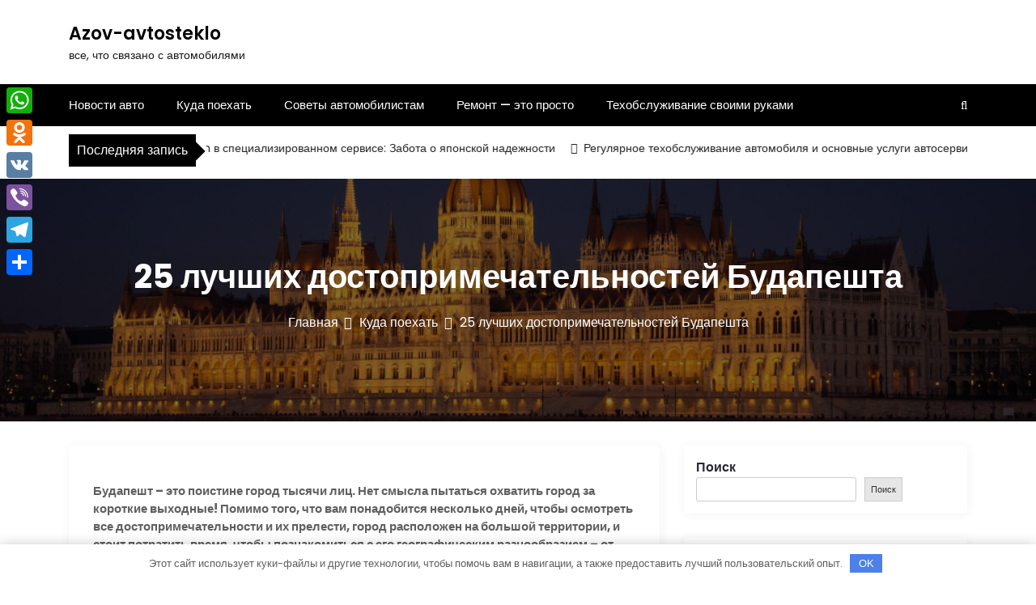

--- FILE ---
content_type: text/html; charset=UTF-8
request_url: https://azov-avtosteklo.ru/25-luchshih-dostoprimechatelnostej-budapeshta/
body_size: 30006
content:
<!DOCTYPE html> <html lang="ru-RU"> <head> <meta charset="UTF-8"> <meta name="viewport" content="width=device-width, initial-scale=1"> <meta name="Azov-avtosteklo" content="width=device-width, initial-scale=1"> <meta description="все, что связано с автомобилями" content="width=device-width, initial-scale=1"> <link rel="profile" href="http://gmpg.org/xfn/11"> <meta name='robots' content='index, follow, max-image-preview:large, max-snippet:-1, max-video-preview:-1'/> <!-- This site is optimized with the Yoast SEO plugin v21.2 - https://yoast.com/wordpress/plugins/seo/ --> <title>25 лучших достопримечательностей Будапешта - Azov-avtosteklo</title> <link rel="canonical" href="https://azov-avtosteklo.ru/25-luchshih-dostoprimechatelnostej-budapeshta/"/> <meta property="og:locale" content="ru_RU"/> <meta property="og:type" content="article"/> <meta property="og:title" content="25 лучших достопримечательностей Будапешта - Azov-avtosteklo"/> <meta property="og:description" content="Будапешт &ndash; это поистине город тысячи лиц. Нет смысла пытатьсяЧитать далее"/> <meta property="og:url" content="https://azov-avtosteklo.ru/25-luchshih-dostoprimechatelnostej-budapeshta/"/> <meta property="og:site_name" content="Azov-avtosteklo"/> <meta property="article:published_time" content="2023-01-25T03:06:29+00:00"/> <meta name="author" content="azov_avtoste"/> <meta name="twitter:card" content="summary_large_image"/> <meta name="twitter:label1" content="Написано автором"/> <meta name="twitter:data1" content="azov_avtoste"/> <script type="application/ld+json" class="yoast-schema-graph">{"@context":"https://schema.org","@graph":[{"@type":"WebPage","@id":"https://azov-avtosteklo.ru/25-luchshih-dostoprimechatelnostej-budapeshta/","url":"https://azov-avtosteklo.ru/25-luchshih-dostoprimechatelnostej-budapeshta/","name":"25 лучших достопримечательностей Будапешта - Azov-avtosteklo","isPartOf":{"@id":"https://azov-avtosteklo.ru/#website"},"primaryImageOfPage":{"@id":"https://azov-avtosteklo.ru/25-luchshih-dostoprimechatelnostej-budapeshta/#primaryimage"},"image":{"@id":"https://azov-avtosteklo.ru/25-luchshih-dostoprimechatelnostej-budapeshta/#primaryimage"},"thumbnailUrl":"https://azov-avtosteklo.ru/wp-content/uploads/2023/01/25-luchshih-dostoprimechatelnostej-budapeshta-7bb9f6b.jpg","datePublished":"2023-01-25T03:06:29+00:00","dateModified":"2023-01-25T03:06:29+00:00","author":{"@id":"https://azov-avtosteklo.ru/#/schema/person/32a92cb49601b1b3304feca1c012d01b"},"breadcrumb":{"@id":"https://azov-avtosteklo.ru/25-luchshih-dostoprimechatelnostej-budapeshta/#breadcrumb"},"inLanguage":"ru-RU","potentialAction":[{"@type":"ReadAction","target":["https://azov-avtosteklo.ru/25-luchshih-dostoprimechatelnostej-budapeshta/"]}]},{"@type":"ImageObject","inLanguage":"ru-RU","@id":"https://azov-avtosteklo.ru/25-luchshih-dostoprimechatelnostej-budapeshta/#primaryimage","url":"https://azov-avtosteklo.ru/wp-content/uploads/2023/01/25-luchshih-dostoprimechatelnostej-budapeshta-7bb9f6b.jpg","contentUrl":"https://azov-avtosteklo.ru/wp-content/uploads/2023/01/25-luchshih-dostoprimechatelnostej-budapeshta-7bb9f6b.jpg","width":1024,"height":682},{"@type":"BreadcrumbList","@id":"https://azov-avtosteklo.ru/25-luchshih-dostoprimechatelnostej-budapeshta/#breadcrumb","itemListElement":[{"@type":"ListItem","position":1,"name":"Главная страница","item":"https://azov-avtosteklo.ru/"},{"@type":"ListItem","position":2,"name":"25 лучших достопримечательностей Будапешта"}]},{"@type":"WebSite","@id":"https://azov-avtosteklo.ru/#website","url":"https://azov-avtosteklo.ru/","name":"Azov-avtosteklo","description":"все, что связано с автомобилями","potentialAction":[{"@type":"SearchAction","target":{"@type":"EntryPoint","urlTemplate":"https://azov-avtosteklo.ru/?s={search_term_string}"},"query-input":"required name=search_term_string"}],"inLanguage":"ru-RU"},{"@type":"Person","@id":"https://azov-avtosteklo.ru/#/schema/person/32a92cb49601b1b3304feca1c012d01b","name":"azov_avtoste","image":{"@type":"ImageObject","inLanguage":"ru-RU","@id":"https://azov-avtosteklo.ru/#/schema/person/image/","url":"https://secure.gravatar.com/avatar/21412cf593664f5ac89f0d6cd19e8275276c77575f1bc428fd9ecc98f240039c?s=96&d=mm&r=g","contentUrl":"https://secure.gravatar.com/avatar/21412cf593664f5ac89f0d6cd19e8275276c77575f1bc428fd9ecc98f240039c?s=96&d=mm&r=g","caption":"azov_avtoste"},"sameAs":["http://azov-avtosteklo.ru"],"url":"https://azov-avtosteklo.ru/author/azov_avtoste/"}]}</script> <!-- / Yoast SEO plugin. --> <link rel='dns-prefetch' href='//static.addtoany.com'/> <link rel='dns-prefetch' href='//fonts.googleapis.com'/> <link rel="alternate" type="application/rss+xml" title="Azov-avtosteklo &raquo; Лента" href="https://azov-avtosteklo.ru/feed/"/> <link rel="alternate" type="application/rss+xml" title="Azov-avtosteklo &raquo; Лента комментариев" href="https://azov-avtosteklo.ru/comments/feed/"/> <link rel="alternate" type="application/rss+xml" title="Azov-avtosteklo &raquo; Лента комментариев к &laquo;25 лучших достопримечательностей Будапешта&raquo;" href="https://azov-avtosteklo.ru/25-luchshih-dostoprimechatelnostej-budapeshta/feed/"/> <style id='wp-img-auto-sizes-contain-inline-css' type='text/css'> img:is([sizes=auto i],[sizes^="auto," i]){contain-intrinsic-size:3000px 1500px} /*# sourceURL=wp-img-auto-sizes-contain-inline-css */ </style> <style id='wp-emoji-styles-inline-css' type='text/css'> img.wp-smiley, img.emoji { display: inline !important; border: none !important; box-shadow: none !important; height: 1em !important; width: 1em !important; margin: 0 0.07em !important; vertical-align: -0.1em !important; background: none !important; padding: 0 !important; } /*# sourceURL=wp-emoji-styles-inline-css */ </style> <style id='wp-block-library-inline-css' type='text/css'> :root{--wp-block-synced-color:#7a00df;--wp-block-synced-color--rgb:122,0,223;--wp-bound-block-color:var(--wp-block-synced-color);--wp-editor-canvas-background:#ddd;--wp-admin-theme-color:#007cba;--wp-admin-theme-color--rgb:0,124,186;--wp-admin-theme-color-darker-10:#006ba1;--wp-admin-theme-color-darker-10--rgb:0,107,160.5;--wp-admin-theme-color-darker-20:#005a87;--wp-admin-theme-color-darker-20--rgb:0,90,135;--wp-admin-border-width-focus:2px}@media (min-resolution:192dpi){:root{--wp-admin-border-width-focus:1.5px}}.wp-element-button{cursor:pointer}:root .has-very-light-gray-background-color{background-color:#eee}:root .has-very-dark-gray-background-color{background-color:#313131}:root .has-very-light-gray-color{color:#eee}:root .has-very-dark-gray-color{color:#313131}:root .has-vivid-green-cyan-to-vivid-cyan-blue-gradient-background{background:linear-gradient(135deg,#00d084,#0693e3)}:root .has-purple-crush-gradient-background{background:linear-gradient(135deg,#34e2e4,#4721fb 50%,#ab1dfe)}:root .has-hazy-dawn-gradient-background{background:linear-gradient(135deg,#faaca8,#dad0ec)}:root .has-subdued-olive-gradient-background{background:linear-gradient(135deg,#fafae1,#67a671)}:root .has-atomic-cream-gradient-background{background:linear-gradient(135deg,#fdd79a,#004a59)}:root .has-nightshade-gradient-background{background:linear-gradient(135deg,#330968,#31cdcf)}:root .has-midnight-gradient-background{background:linear-gradient(135deg,#020381,#2874fc)}:root{--wp--preset--font-size--normal:16px;--wp--preset--font-size--huge:42px}.has-regular-font-size{font-size:1em}.has-larger-font-size{font-size:2.625em}.has-normal-font-size{font-size:var(--wp--preset--font-size--normal)}.has-huge-font-size{font-size:var(--wp--preset--font-size--huge)}.has-text-align-center{text-align:center}.has-text-align-left{text-align:left}.has-text-align-right{text-align:right}.has-fit-text{white-space:nowrap!important}#end-resizable-editor-section{display:none}.aligncenter{clear:both}.items-justified-left{justify-content:flex-start}.items-justified-center{justify-content:center}.items-justified-right{justify-content:flex-end}.items-justified-space-between{justify-content:space-between}.screen-reader-text{border:0;clip-path:inset(50%);height:1px;margin:-1px;overflow:hidden;padding:0;position:absolute;width:1px;word-wrap:normal!important}.screen-reader-text:focus{background-color:#ddd;clip-path:none;color:#444;display:block;font-size:1em;height:auto;left:5px;line-height:normal;padding:15px 23px 14px;text-decoration:none;top:5px;width:auto;z-index:100000}html :where(.has-border-color){border-style:solid}html :where([style*=border-top-color]){border-top-style:solid}html :where([style*=border-right-color]){border-right-style:solid}html :where([style*=border-bottom-color]){border-bottom-style:solid}html :where([style*=border-left-color]){border-left-style:solid}html :where([style*=border-width]){border-style:solid}html :where([style*=border-top-width]){border-top-style:solid}html :where([style*=border-right-width]){border-right-style:solid}html :where([style*=border-bottom-width]){border-bottom-style:solid}html :where([style*=border-left-width]){border-left-style:solid}html :where(img[class*=wp-image-]){height:auto;max-width:100%}:where(figure){margin:0 0 1em}html :where(.is-position-sticky){--wp-admin--admin-bar--position-offset:var(--wp-admin--admin-bar--height,0px)}@media screen and (max-width:600px){html :where(.is-position-sticky){--wp-admin--admin-bar--position-offset:0px}}  /*# sourceURL=wp-block-library-inline-css */ </style><style id='wp-block-archives-inline-css' type='text/css'>
.wp-block-archives{box-sizing:border-box}.wp-block-archives-dropdown label{display:block}
/*# sourceURL=https://azov-avtosteklo.ru/wp-includes/blocks/archives/style.min.css */
</style>
<style id='wp-block-categories-inline-css' type='text/css'>
.wp-block-categories{box-sizing:border-box}.wp-block-categories.alignleft{margin-right:2em}.wp-block-categories.alignright{margin-left:2em}.wp-block-categories.wp-block-categories-dropdown.aligncenter{text-align:center}.wp-block-categories .wp-block-categories__label{display:block;width:100%}
/*# sourceURL=https://azov-avtosteklo.ru/wp-includes/blocks/categories/style.min.css */
</style>
<style id='wp-block-heading-inline-css' type='text/css'>
h1:where(.wp-block-heading).has-background,h2:where(.wp-block-heading).has-background,h3:where(.wp-block-heading).has-background,h4:where(.wp-block-heading).has-background,h5:where(.wp-block-heading).has-background,h6:where(.wp-block-heading).has-background{padding:1.25em 2.375em}h1.has-text-align-left[style*=writing-mode]:where([style*=vertical-lr]),h1.has-text-align-right[style*=writing-mode]:where([style*=vertical-rl]),h2.has-text-align-left[style*=writing-mode]:where([style*=vertical-lr]),h2.has-text-align-right[style*=writing-mode]:where([style*=vertical-rl]),h3.has-text-align-left[style*=writing-mode]:where([style*=vertical-lr]),h3.has-text-align-right[style*=writing-mode]:where([style*=vertical-rl]),h4.has-text-align-left[style*=writing-mode]:where([style*=vertical-lr]),h4.has-text-align-right[style*=writing-mode]:where([style*=vertical-rl]),h5.has-text-align-left[style*=writing-mode]:where([style*=vertical-lr]),h5.has-text-align-right[style*=writing-mode]:where([style*=vertical-rl]),h6.has-text-align-left[style*=writing-mode]:where([style*=vertical-lr]),h6.has-text-align-right[style*=writing-mode]:where([style*=vertical-rl]){rotate:180deg}
/*# sourceURL=https://azov-avtosteklo.ru/wp-includes/blocks/heading/style.min.css */
</style>
<style id='wp-block-latest-posts-inline-css' type='text/css'>
.wp-block-latest-posts{box-sizing:border-box}.wp-block-latest-posts.alignleft{margin-right:2em}.wp-block-latest-posts.alignright{margin-left:2em}.wp-block-latest-posts.wp-block-latest-posts__list{list-style:none}.wp-block-latest-posts.wp-block-latest-posts__list li{clear:both;overflow-wrap:break-word}.wp-block-latest-posts.is-grid{display:flex;flex-wrap:wrap}.wp-block-latest-posts.is-grid li{margin:0 1.25em 1.25em 0;width:100%}@media (min-width:600px){.wp-block-latest-posts.columns-2 li{width:calc(50% - .625em)}.wp-block-latest-posts.columns-2 li:nth-child(2n){margin-right:0}.wp-block-latest-posts.columns-3 li{width:calc(33.33333% - .83333em)}.wp-block-latest-posts.columns-3 li:nth-child(3n){margin-right:0}.wp-block-latest-posts.columns-4 li{width:calc(25% - .9375em)}.wp-block-latest-posts.columns-4 li:nth-child(4n){margin-right:0}.wp-block-latest-posts.columns-5 li{width:calc(20% - 1em)}.wp-block-latest-posts.columns-5 li:nth-child(5n){margin-right:0}.wp-block-latest-posts.columns-6 li{width:calc(16.66667% - 1.04167em)}.wp-block-latest-posts.columns-6 li:nth-child(6n){margin-right:0}}:root :where(.wp-block-latest-posts.is-grid){padding:0}:root :where(.wp-block-latest-posts.wp-block-latest-posts__list){padding-left:0}.wp-block-latest-posts__post-author,.wp-block-latest-posts__post-date{display:block;font-size:.8125em}.wp-block-latest-posts__post-excerpt,.wp-block-latest-posts__post-full-content{margin-bottom:1em;margin-top:.5em}.wp-block-latest-posts__featured-image a{display:inline-block}.wp-block-latest-posts__featured-image img{height:auto;max-width:100%;width:auto}.wp-block-latest-posts__featured-image.alignleft{float:left;margin-right:1em}.wp-block-latest-posts__featured-image.alignright{float:right;margin-left:1em}.wp-block-latest-posts__featured-image.aligncenter{margin-bottom:1em;text-align:center}
/*# sourceURL=https://azov-avtosteklo.ru/wp-includes/blocks/latest-posts/style.min.css */
</style>
<style id='wp-block-search-inline-css' type='text/css'>
.wp-block-search__button{margin-left:10px;word-break:normal}.wp-block-search__button.has-icon{line-height:0}.wp-block-search__button svg{height:1.25em;min-height:24px;min-width:24px;width:1.25em;fill:currentColor;vertical-align:text-bottom}:where(.wp-block-search__button){border:1px solid #ccc;padding:6px 10px}.wp-block-search__inside-wrapper{display:flex;flex:auto;flex-wrap:nowrap;max-width:100%}.wp-block-search__label{width:100%}.wp-block-search.wp-block-search__button-only .wp-block-search__button{box-sizing:border-box;display:flex;flex-shrink:0;justify-content:center;margin-left:0;max-width:100%}.wp-block-search.wp-block-search__button-only .wp-block-search__inside-wrapper{min-width:0!important;transition-property:width}.wp-block-search.wp-block-search__button-only .wp-block-search__input{flex-basis:100%;transition-duration:.3s}.wp-block-search.wp-block-search__button-only.wp-block-search__searchfield-hidden,.wp-block-search.wp-block-search__button-only.wp-block-search__searchfield-hidden .wp-block-search__inside-wrapper{overflow:hidden}.wp-block-search.wp-block-search__button-only.wp-block-search__searchfield-hidden .wp-block-search__input{border-left-width:0!important;border-right-width:0!important;flex-basis:0;flex-grow:0;margin:0;min-width:0!important;padding-left:0!important;padding-right:0!important;width:0!important}:where(.wp-block-search__input){appearance:none;border:1px solid #949494;flex-grow:1;font-family:inherit;font-size:inherit;font-style:inherit;font-weight:inherit;letter-spacing:inherit;line-height:inherit;margin-left:0;margin-right:0;min-width:3rem;padding:8px;text-decoration:unset!important;text-transform:inherit}:where(.wp-block-search__button-inside .wp-block-search__inside-wrapper){background-color:#fff;border:1px solid #949494;box-sizing:border-box;padding:4px}:where(.wp-block-search__button-inside .wp-block-search__inside-wrapper) .wp-block-search__input{border:none;border-radius:0;padding:0 4px}:where(.wp-block-search__button-inside .wp-block-search__inside-wrapper) .wp-block-search__input:focus{outline:none}:where(.wp-block-search__button-inside .wp-block-search__inside-wrapper) :where(.wp-block-search__button){padding:4px 8px}.wp-block-search.aligncenter .wp-block-search__inside-wrapper{margin:auto}.wp-block[data-align=right] .wp-block-search.wp-block-search__button-only .wp-block-search__inside-wrapper{float:right}
/*# sourceURL=https://azov-avtosteklo.ru/wp-includes/blocks/search/style.min.css */
</style>
<style id='wp-block-search-theme-inline-css' type='text/css'>
.wp-block-search .wp-block-search__label{font-weight:700}.wp-block-search__button{border:1px solid #ccc;padding:.375em .625em}
/*# sourceURL=https://azov-avtosteklo.ru/wp-includes/blocks/search/theme.min.css */
</style>
<style id='wp-block-group-inline-css' type='text/css'>
.wp-block-group{box-sizing:border-box}:where(.wp-block-group.wp-block-group-is-layout-constrained){position:relative}
/*# sourceURL=https://azov-avtosteklo.ru/wp-includes/blocks/group/style.min.css */
</style>
<style id='wp-block-group-theme-inline-css' type='text/css'>
:where(.wp-block-group.has-background){padding:1.25em 2.375em}
/*# sourceURL=https://azov-avtosteklo.ru/wp-includes/blocks/group/theme.min.css */
</style>
<style id='global-styles-inline-css' type='text/css'>
:root{--wp--preset--aspect-ratio--square: 1;--wp--preset--aspect-ratio--4-3: 4/3;--wp--preset--aspect-ratio--3-4: 3/4;--wp--preset--aspect-ratio--3-2: 3/2;--wp--preset--aspect-ratio--2-3: 2/3;--wp--preset--aspect-ratio--16-9: 16/9;--wp--preset--aspect-ratio--9-16: 9/16;--wp--preset--color--black: #000000;--wp--preset--color--cyan-bluish-gray: #abb8c3;--wp--preset--color--white: #ffffff;--wp--preset--color--pale-pink: #f78da7;--wp--preset--color--vivid-red: #cf2e2e;--wp--preset--color--luminous-vivid-orange: #ff6900;--wp--preset--color--luminous-vivid-amber: #fcb900;--wp--preset--color--light-green-cyan: #7bdcb5;--wp--preset--color--vivid-green-cyan: #00d084;--wp--preset--color--pale-cyan-blue: #8ed1fc;--wp--preset--color--vivid-cyan-blue: #0693e3;--wp--preset--color--vivid-purple: #9b51e0;--wp--preset--gradient--vivid-cyan-blue-to-vivid-purple: linear-gradient(135deg,rgb(6,147,227) 0%,rgb(155,81,224) 100%);--wp--preset--gradient--light-green-cyan-to-vivid-green-cyan: linear-gradient(135deg,rgb(122,220,180) 0%,rgb(0,208,130) 100%);--wp--preset--gradient--luminous-vivid-amber-to-luminous-vivid-orange: linear-gradient(135deg,rgb(252,185,0) 0%,rgb(255,105,0) 100%);--wp--preset--gradient--luminous-vivid-orange-to-vivid-red: linear-gradient(135deg,rgb(255,105,0) 0%,rgb(207,46,46) 100%);--wp--preset--gradient--very-light-gray-to-cyan-bluish-gray: linear-gradient(135deg,rgb(238,238,238) 0%,rgb(169,184,195) 100%);--wp--preset--gradient--cool-to-warm-spectrum: linear-gradient(135deg,rgb(74,234,220) 0%,rgb(151,120,209) 20%,rgb(207,42,186) 40%,rgb(238,44,130) 60%,rgb(251,105,98) 80%,rgb(254,248,76) 100%);--wp--preset--gradient--blush-light-purple: linear-gradient(135deg,rgb(255,206,236) 0%,rgb(152,150,240) 100%);--wp--preset--gradient--blush-bordeaux: linear-gradient(135deg,rgb(254,205,165) 0%,rgb(254,45,45) 50%,rgb(107,0,62) 100%);--wp--preset--gradient--luminous-dusk: linear-gradient(135deg,rgb(255,203,112) 0%,rgb(199,81,192) 50%,rgb(65,88,208) 100%);--wp--preset--gradient--pale-ocean: linear-gradient(135deg,rgb(255,245,203) 0%,rgb(182,227,212) 50%,rgb(51,167,181) 100%);--wp--preset--gradient--electric-grass: linear-gradient(135deg,rgb(202,248,128) 0%,rgb(113,206,126) 100%);--wp--preset--gradient--midnight: linear-gradient(135deg,rgb(2,3,129) 0%,rgb(40,116,252) 100%);--wp--preset--font-size--small: 13px;--wp--preset--font-size--medium: 20px;--wp--preset--font-size--large: 36px;--wp--preset--font-size--x-large: 42px;--wp--preset--spacing--20: 0.44rem;--wp--preset--spacing--30: 0.67rem;--wp--preset--spacing--40: 1rem;--wp--preset--spacing--50: 1.5rem;--wp--preset--spacing--60: 2.25rem;--wp--preset--spacing--70: 3.38rem;--wp--preset--spacing--80: 5.06rem;--wp--preset--shadow--natural: 6px 6px 9px rgba(0, 0, 0, 0.2);--wp--preset--shadow--deep: 12px 12px 50px rgba(0, 0, 0, 0.4);--wp--preset--shadow--sharp: 6px 6px 0px rgba(0, 0, 0, 0.2);--wp--preset--shadow--outlined: 6px 6px 0px -3px rgb(255, 255, 255), 6px 6px rgb(0, 0, 0);--wp--preset--shadow--crisp: 6px 6px 0px rgb(0, 0, 0);}:where(.is-layout-flex){gap: 0.5em;}:where(.is-layout-grid){gap: 0.5em;}body .is-layout-flex{display: flex;}.is-layout-flex{flex-wrap: wrap;align-items: center;}.is-layout-flex > :is(*, div){margin: 0;}body .is-layout-grid{display: grid;}.is-layout-grid > :is(*, div){margin: 0;}:where(.wp-block-columns.is-layout-flex){gap: 2em;}:where(.wp-block-columns.is-layout-grid){gap: 2em;}:where(.wp-block-post-template.is-layout-flex){gap: 1.25em;}:where(.wp-block-post-template.is-layout-grid){gap: 1.25em;}.has-black-color{color: var(--wp--preset--color--black) !important;}.has-cyan-bluish-gray-color{color: var(--wp--preset--color--cyan-bluish-gray) !important;}.has-white-color{color: var(--wp--preset--color--white) !important;}.has-pale-pink-color{color: var(--wp--preset--color--pale-pink) !important;}.has-vivid-red-color{color: var(--wp--preset--color--vivid-red) !important;}.has-luminous-vivid-orange-color{color: var(--wp--preset--color--luminous-vivid-orange) !important;}.has-luminous-vivid-amber-color{color: var(--wp--preset--color--luminous-vivid-amber) !important;}.has-light-green-cyan-color{color: var(--wp--preset--color--light-green-cyan) !important;}.has-vivid-green-cyan-color{color: var(--wp--preset--color--vivid-green-cyan) !important;}.has-pale-cyan-blue-color{color: var(--wp--preset--color--pale-cyan-blue) !important;}.has-vivid-cyan-blue-color{color: var(--wp--preset--color--vivid-cyan-blue) !important;}.has-vivid-purple-color{color: var(--wp--preset--color--vivid-purple) !important;}.has-black-background-color{background-color: var(--wp--preset--color--black) !important;}.has-cyan-bluish-gray-background-color{background-color: var(--wp--preset--color--cyan-bluish-gray) !important;}.has-white-background-color{background-color: var(--wp--preset--color--white) !important;}.has-pale-pink-background-color{background-color: var(--wp--preset--color--pale-pink) !important;}.has-vivid-red-background-color{background-color: var(--wp--preset--color--vivid-red) !important;}.has-luminous-vivid-orange-background-color{background-color: var(--wp--preset--color--luminous-vivid-orange) !important;}.has-luminous-vivid-amber-background-color{background-color: var(--wp--preset--color--luminous-vivid-amber) !important;}.has-light-green-cyan-background-color{background-color: var(--wp--preset--color--light-green-cyan) !important;}.has-vivid-green-cyan-background-color{background-color: var(--wp--preset--color--vivid-green-cyan) !important;}.has-pale-cyan-blue-background-color{background-color: var(--wp--preset--color--pale-cyan-blue) !important;}.has-vivid-cyan-blue-background-color{background-color: var(--wp--preset--color--vivid-cyan-blue) !important;}.has-vivid-purple-background-color{background-color: var(--wp--preset--color--vivid-purple) !important;}.has-black-border-color{border-color: var(--wp--preset--color--black) !important;}.has-cyan-bluish-gray-border-color{border-color: var(--wp--preset--color--cyan-bluish-gray) !important;}.has-white-border-color{border-color: var(--wp--preset--color--white) !important;}.has-pale-pink-border-color{border-color: var(--wp--preset--color--pale-pink) !important;}.has-vivid-red-border-color{border-color: var(--wp--preset--color--vivid-red) !important;}.has-luminous-vivid-orange-border-color{border-color: var(--wp--preset--color--luminous-vivid-orange) !important;}.has-luminous-vivid-amber-border-color{border-color: var(--wp--preset--color--luminous-vivid-amber) !important;}.has-light-green-cyan-border-color{border-color: var(--wp--preset--color--light-green-cyan) !important;}.has-vivid-green-cyan-border-color{border-color: var(--wp--preset--color--vivid-green-cyan) !important;}.has-pale-cyan-blue-border-color{border-color: var(--wp--preset--color--pale-cyan-blue) !important;}.has-vivid-cyan-blue-border-color{border-color: var(--wp--preset--color--vivid-cyan-blue) !important;}.has-vivid-purple-border-color{border-color: var(--wp--preset--color--vivid-purple) !important;}.has-vivid-cyan-blue-to-vivid-purple-gradient-background{background: var(--wp--preset--gradient--vivid-cyan-blue-to-vivid-purple) !important;}.has-light-green-cyan-to-vivid-green-cyan-gradient-background{background: var(--wp--preset--gradient--light-green-cyan-to-vivid-green-cyan) !important;}.has-luminous-vivid-amber-to-luminous-vivid-orange-gradient-background{background: var(--wp--preset--gradient--luminous-vivid-amber-to-luminous-vivid-orange) !important;}.has-luminous-vivid-orange-to-vivid-red-gradient-background{background: var(--wp--preset--gradient--luminous-vivid-orange-to-vivid-red) !important;}.has-very-light-gray-to-cyan-bluish-gray-gradient-background{background: var(--wp--preset--gradient--very-light-gray-to-cyan-bluish-gray) !important;}.has-cool-to-warm-spectrum-gradient-background{background: var(--wp--preset--gradient--cool-to-warm-spectrum) !important;}.has-blush-light-purple-gradient-background{background: var(--wp--preset--gradient--blush-light-purple) !important;}.has-blush-bordeaux-gradient-background{background: var(--wp--preset--gradient--blush-bordeaux) !important;}.has-luminous-dusk-gradient-background{background: var(--wp--preset--gradient--luminous-dusk) !important;}.has-pale-ocean-gradient-background{background: var(--wp--preset--gradient--pale-ocean) !important;}.has-electric-grass-gradient-background{background: var(--wp--preset--gradient--electric-grass) !important;}.has-midnight-gradient-background{background: var(--wp--preset--gradient--midnight) !important;}.has-small-font-size{font-size: var(--wp--preset--font-size--small) !important;}.has-medium-font-size{font-size: var(--wp--preset--font-size--medium) !important;}.has-large-font-size{font-size: var(--wp--preset--font-size--large) !important;}.has-x-large-font-size{font-size: var(--wp--preset--font-size--x-large) !important;}
/*# sourceURL=global-styles-inline-css */
</style>
 <style id='classic-theme-styles-inline-css' type='text/css'> /*! This file is auto-generated */ .wp-block-button__link{color:#fff;background-color:#32373c;border-radius:9999px;box-shadow:none;text-decoration:none;padding:calc(.667em + 2px) calc(1.333em + 2px);font-size:1.125em}.wp-block-file__button{background:#32373c;color:#fff;text-decoration:none} /*# sourceURL=/wp-includes/css/classic-themes.min.css */ </style> <link rel='stylesheet' id='ez-toc-css' href='https://azov-avtosteklo.ru/wp-content/plugins/easy-table-of-contents/assets/css/screen.min.css' type='text/css' media='all'/> <style id='ez-toc-inline-css' type='text/css'> div#ez-toc-container .ez-toc-title {font-size: 120%;}div#ez-toc-container .ez-toc-title {font-weight: 500;}div#ez-toc-container ul li {font-size: 95%;}div#ez-toc-container nav ul ul li ul li {font-size: 90%!important;} .ez-toc-container-direction {direction: ltr;}.ez-toc-counter ul{counter-reset: item ;}.ez-toc-counter nav ul li a::before {content: counters(item, ".", decimal) ". ";display: inline-block;counter-increment: item;flex-grow: 0;flex-shrink: 0;margin-right: .2em; float: left; }.ez-toc-widget-direction {direction: ltr;}.ez-toc-widget-container ul{counter-reset: item ;}.ez-toc-widget-container nav ul li a::before {content: counters(item, ".", decimal) ". ";display: inline-block;counter-increment: item;flex-grow: 0;flex-shrink: 0;margin-right: .2em; float: left; } /*# sourceURL=ez-toc-inline-css */ </style> <link rel='stylesheet' id='main-style-css' href='https://azov-avtosteklo.ru/wp-content/themes/newslist/style.css' type='text/css' media='all'/> <link rel='stylesheet' id='bootstrap-css' href='https://azov-avtosteklo.ru/wp-content/themes/newslist/assets/css/vendor/bootstrap/bootstrap.css' type='text/css' media='all'/> <link rel='stylesheet' id='font-awesome-css' href='https://azov-avtosteklo.ru/wp-content/themes/newslist/assets/css/vendor/font-awesome/css/font-awesome.css' type='text/css' media='all'/> <link rel='stylesheet' id='google-font-css' href='//fonts.googleapis.com/css?family=Poppins:400,500,600,700,800' type='text/css' media='all'/> <link rel='stylesheet' id='block-style-css' href='https://azov-avtosteklo.ru/wp-content/themes/newslist/assets/css/blocks.css' type='text/css' media='all'/> <link rel='stylesheet' id='slick-style-css' href='https://azov-avtosteklo.ru/wp-content/themes/newslist/assets/css/vendor/slick.css' type='text/css' media='all'/> <link rel='stylesheet' id='theme-style-css' href='https://azov-avtosteklo.ru/wp-content/themes/newslist/assets/css/main.css' type='text/css' media='all'/> <link rel='stylesheet' id='addtoany-css' href='https://azov-avtosteklo.ru/wp-content/plugins/add-to-any/addtoany.min.css' type='text/css' media='all'/> <style id='addtoany-inline-css' type='text/css'> @media screen and (max-width:980px){ .a2a_floating_style.a2a_vertical_style{display:none;} } /*# sourceURL=addtoany-inline-css */ </style> <script type="text/javascript" id="addtoany-core-js-before">
/* <![CDATA[ */
window.a2a_config=window.a2a_config||{};a2a_config.callbacks=[];a2a_config.overlays=[];a2a_config.templates={};a2a_localize = {
	Share: "Отправить",
	Save: "Сохранить",
	Subscribe: "Подписаться",
	Email: "E-mail",
	Bookmark: "В закладки!",
	ShowAll: "Показать все",
	ShowLess: "Показать остальное",
	FindServices: "Найти сервис(ы)",
	FindAnyServiceToAddTo: "Найти сервис и добавить",
	PoweredBy: "Работает на",
	ShareViaEmail: "Поделиться по электронной почте",
	SubscribeViaEmail: "Подписаться по электронной почте",
	BookmarkInYourBrowser: "Добавить в закладки",
	BookmarkInstructions: "Нажмите Ctrl+D или \u2318+D, чтобы добавить страницу в закладки",
	AddToYourFavorites: "Добавить в Избранное",
	SendFromWebOrProgram: "Отправлять с любого email-адреса или email-программы",
	EmailProgram: "Почтовая программа",
	More: "Подробнее&#8230;",
	ThanksForSharing: "Спасибо, что поделились!",
	ThanksForFollowing: "Спасибо за подписку!"
};


//# sourceURL=addtoany-core-js-before
/* ]]> */
</script> <script type="text/javascript" async src="https://static.addtoany.com/menu/page.js" id="addtoany-core-js"></script> <script type="text/javascript" src="https://azov-avtosteklo.ru/wp-includes/js/jquery/jquery.min.js" id="jquery-core-js"></script> <script type="text/javascript" src="https://azov-avtosteklo.ru/wp-includes/js/jquery/jquery-migrate.min.js" id="jquery-migrate-js"></script> <script type="text/javascript" async src="https://azov-avtosteklo.ru/wp-content/plugins/add-to-any/addtoany.min.js" id="addtoany-jquery-js"></script> <script type="text/javascript" id="ez-toc-scroll-scriptjs-js-after">
/* <![CDATA[ */
jQuery(document).ready(function(){document.querySelectorAll(".ez-toc-link").forEach(t=>{t=t.replaceWith(t.cloneNode(!0))}),document.querySelectorAll(".ez-toc-section").forEach(t=>{t.setAttribute("ez-toc-data-id","#"+decodeURI(t.getAttribute("id")))}),jQuery("a.ez-toc-link").click(function(){let t=jQuery(this).attr("href"),e=jQuery("#wpadminbar"),i=jQuery("header"),o=0;30>30&&(o=30),e.length&&(o+=e.height()),(i.length&&"fixed"==i.css("position")||"sticky"==i.css("position"))&&(o+=i.height()),jQuery('[ez-toc-data-id="'+decodeURI(t)+'"]').length>0&&(o=jQuery('[ez-toc-data-id="'+decodeURI(t)+'"]').offset().top-o),jQuery("html, body").animate({scrollTop:o},500)})});
//# sourceURL=ez-toc-scroll-scriptjs-js-after
/* ]]> */
</script> <!-- Yandex.Metrika counter --> <script type="text/javascript" >
   (function(m,e,t,r,i,k,a){m[i]=m[i]||function(){(m[i].a=m[i].a||[]).push(arguments)};
   m[i].l=1*new Date();
   for (var j = 0; j < document.scripts.length; j++) {if (document.scripts[j].src === r) { return; }}
   k=e.createElement(t),a=e.getElementsByTagName(t)[0],k.async=1,k.src=r,a.parentNode.insertBefore(k,a)})
   (window, document, "script", "https://mc.yandex.ru/metrika/tag.js", "ym");

   ym(103381450, "init", {
        clickmap:true,
        trackLinks:true,
        accurateTrackBounce:true
   });
</script> <noscript><div><img src="https://mc.yandex.ru/watch/103381450" style="position:absolute; left:-9999px;" alt=""/></div></noscript> <!-- /Yandex.Metrika counter --><link rel="icon" href="https://azov-avtosteklo.ru/wp-content/uploads/2023/10/icons8-fiat-500-96.png" sizes="32x32"/> <link rel="icon" href="https://azov-avtosteklo.ru/wp-content/uploads/2023/10/icons8-fiat-500-96.png" sizes="192x192"/> <link rel="apple-touch-icon" href="https://azov-avtosteklo.ru/wp-content/uploads/2023/10/icons8-fiat-500-96.png"/> <meta name="msapplication-TileImage" content="https://azov-avtosteklo.ru/wp-content/uploads/2023/10/icons8-fiat-500-96.png"/> <style type="text/css" media="all" id="newslist-styles"> .newslist-navigation-n-options, span.newsline-time, .newslist-latest-post-wrapper .newslist-latest-post-inner .newslist-latest-post, .newslist-latest-post-wrapper .newslist-latest-post-inner .newslist-latest-post .newslist-latest-post-title span:before, .newslist-header-wrapper .newslist-header-top .newslist-time-wrapper .newslist-digital-clock-wrapper span.newslist-time, .newslist-social-menu ul a:before, .widget-area .widget h2.widget-title:before, .newslist-time-wrapper .newslist-digital-clock-wrapper span.newslist-time, .newslist-you-missed .newslist-you-missed-title h2, .slick-slider .newslist-arrow-prev, .slick-slider .newslist-arrow-next, .comment-respond .comment-form input[type="submit"], .newslist-navigation-n-options, span.newslist-time, .newslist-latest-post-wrapper .newslist-latest-post-inner .newslist-latest-post, .newslist-latest-post-wrapper .newslist-latest-post-inner .newslist-latest-post .newslist-latest-post-title span:before, .newslist-header-wrapper .newslist-header-top .newslist-time-wrapper .newslist-digital-clock-wrapper span.newslist-time, .newslist-social-menu ul a:before, .widget-area .widget h2.widget-title:before, .newslist-time-wrapper .newslist-digital-clock-wrapper span.newslist-time, .newslist-you-missed .newslist-you-missed-title h2, .slick-slider .newslist-arrow-prev, .slick-slider .newslist-arrow-next, .comment-respond .comment-form input[type="submit, .newslist-btns-wrapper .newslist-woocommerce-cart .cart-icon span"], .newslist-main-menu > ul li ul, .newslist-main-menu div > ul li ul{ background-color: #000;} #infinite-handle span, .newslist-main-menu > ul li a, .newslist-main-menu div > ul li a, .newslist-btns-wrapper .newslist-woocommerce-cart .cart-icon{ color: #fff;} a.cart-icon span{ background: #fff;} .product-with-slider .newslist-arrow svg, .product-with-slider .newslist-arrow svg:hover{ fill: #000;} .newslist-post .entry-content-stat + a:hover, .newslist-bottom-header-wrapper .newslist-header-icons .newslist-search-icon, .pagination .nav-links > *, ul.wc-block-grid__products li.wc-block-grid__product del span.woocommerce-Price-amount.amount, .woocommerce ul.products li.product a.woocommerce-LoopProduct-link del span.woocommerce-Price-amount.amount, ul.wc-block-grid__products li.wc-block-grid__product del, .woocommerce ul.products li.product .star-rating, ul.wc-block-grid__products li.wc-block-grid__product .wc-block-grid__product-title a:hover, .single-product .product .entry-summary .product_meta > span a, .single-product .stars a, .single-product .star-rating span::before, .wc-block-grid__product-rating .wc-block-grid__product-rating__stars span:before, .single-product .product .entry-summary .star-rating span::before, .single-product .product .entry-summary a.woocommerce-review-link, .woocommerce .star-rating, .woocommerce del, li.wc-layered-nav-rating a, .woocommerce ul.products li.product-category.product h2 mark.count, a.cart-icon, a.cart-icon:visited{ color: #000;} .pagination .nav-links > *, .newslist-post.sticky, .newslist-you-missed .newslist-you-missed-title{ border-color: #000;} .pagination .nav-links > *, .newslist-post.sticky{ border-color: #000;} .newlist-tag-wrapper .newslist-tag-inner .newlist-tag-list li a, .post .post-categories li a, .wp-block-tag-cloud a, .newlist-tag-wrapper .newslist-tag-inner .newslist-tag .newlist-tag-list li a, .post-categories li a, .newslist-time-wrapper .newslist-digital-clock-wrapper span.newslist-time{ background-color: #0a0808;} .newlist-tag-wrapper .newslist-tag-inner .newlist-tag-list li a:hover, .newlist-tag-wrapper .newslist-tag-inner .newslist-tag .newlist-tag-list li a:hover, .post-categories li a:hover, .slick-slider .newslist-arrow-prev:hover svg, .slick-slider .newslist-arrow-next:hover, .newslist-time-wrapper .newslist-digital-clock-wrapper span.newslist-time:hover, .wp-block-tag-cloud a:hover{ background-color: #0a0808;} .newlist-tag-wrapper .newslist-tag-inner .newlist-tag-list li a, .post .post-categories li a, .wp-block-tag-cloud a, .newlist-tag-wrapper .newslist-tag-inner .newslist-tag .newlist-tag-list li a, .post-categories li a, .newslist-time-wrapper .newslist-digital-clock-wrapper span.newslist-time{ color: #ffffff;} .site-branding .site-title, .site-branding .site-description, .site-title a{ font-family: Poppins, sans-serif;} body{ font-family: Poppins, sans-serif;} h1, h2, h3, h4, h5, h6, h1 a, h2 a, h3 a, h4 a, h5 a, h6 a{ font-family: Poppins, sans-serif;} body, body p, body div, .woocommerce-Tabs-panel, div#tab-description, .woocommerce-tabs.wc-tabs-wrapper{ color: #5f5f5f;} .newslist-main-menu > ul > li > a, .newslist-search-icons, .newslist-search-icons:visited, .newslist-btns-wrapper .newslist-woocommerce-cart .cart-icon i{ color: #fff;} body a, body a:visited, .newslist-post .post-title a, .newslist-latest-post-wrapper .newslist-latest-post-inner .newslist-latest-post-slider a{ color: #222222;} body a:hover, .newslist-post .post-title a:hover, .site-branding .site-title a:hover, .post-content-wrap p > a:hover, .newslist-post .newslist-comments a:hover, .footer-bottom-section .credit-link a:hover, .footer-widget ul li a:hover, .footer-widget a:hover, .wrap-breadcrumb ul li a:hover, .wrap-breadcrumb ul li a span:hover, #secondary .widget a:hover, #secondary .widget ul li a:hover, .newslist-latest-post-wrapper .newslist-latest-post-inner .newslist-latest-post-slider a:hover, .wp-block-tag-cloud a:hover, .post-navigation .nav-links > div a:hover span, body a:hover, .newslist-btns-wrapper .newslist-woocommerce-cart .cart-icon i:hover{ color: #dd3333;} #secondary .widget-title, .sidebar-order aside section h2{ color: #000000;} #secondary .widget, #secondary .widget a, #secondary .widget ul li a, .wp-block-calendar table caption, .wp-block-calendar table tbody{ color: #282835;} .footer-widget .widget-title, .footer-widget .footer-widget-wrapper section .widget-title, .footer-widget .footer-widget-wrapper section h2{ color: #fff;} .footer-top-section{ background-color: #28292a;} .footer-bottom-section{ background-color: #0c0808;} .footer-widget, .footer-widget p, .footer-widget span, .footer-widget ul li a, #calendar_wrap #wp-calendar th, #calendar_wrap td, #calendar_wrap caption, #calendar_wrap td a, .footer-widget ul li, .footer-widget .footer-widget-wrapper section p, .footer-top-section .wp-block-calendar table caption, .footer-top-section .wp-block-calendar table tbody{ color: #a8a8a8;} .footer-bottom-section span, .footer-bottom-section .credit-link{ color: #ffffff;} .newslist-inner-banner-wrapper:after{ background-color: rgba(0, 0, 0, 0.49);} .newslist-inner-banner-wrapper .newslist-inner-banner .entry-title{ color: #ffffff;} .wrap-breadcrumb ul.trail-items li a:after{ content: "\f105";} .wrap-breadcrumb ul li a, .wrap-breadcrumb ul li span, .taxonomy-description p{ color: #ffffff;} body, .footer-bottom-section a, .footer-bottom-section span{ font-size: 15px;} .newslist-post .post-title a{ font-size: 21px;} .newslist-main-menu > ul > li > a{ font-size: 15px;} .footer-widget .widget-title, #secondary .widget-title{ font-size: 18px;} .footer-widget, .footer-widget p, .footer-widget span, .footer-widget ul li a, #secondary, #secondary li , #secondary li a, #secondary p { font-size: 16px;} .newslist-inner-banner-wrapper .newslist-inner-banner .entry-title{ font-size: 40px;} .newslist-inner-banner-wrapper{ min-height: 300px;} .wrap-breadcrumb ul li a, .wrap-breadcrumb ul li span, .wrap-breadcrumb ul.trail-items li a:after{ font-size: 16px;} .site-branding .site-title{ font-size: 22px;} .site-branding .site-description{ font-size: 14px;} .site-branding img{ max-width: 200px !important;} .container{ max-width: 1140px !important;} @media ( max-width: 992px ) { body, .footer-bottom-section a, .footer-bottom-section span{ font-size: 15px;} .newslist-post .post-title a{ font-size: 21px;} .newslist-main-menu > ul > li > a{ font-size: 15px;} .footer-widget .widget-title, #secondary .widget-title{ font-size: 18px;} .footer-widget, .footer-widget p, .footer-widget span, .footer-widget ul li a, #secondary, #secondary li , #secondary li a, #secondary p { font-size: 16px;} .newslist-inner-banner-wrapper .newslist-inner-banner .entry-title{ font-size: 32px;} .newslist-inner-banner-wrapper{ min-height: 300px;} .wrap-breadcrumb ul li a, .wrap-breadcrumb ul li span, .wrap-breadcrumb ul.trail-items li a:after{ font-size: 16px;} .site-branding .site-title{ font-size: 22px;} .site-branding .site-description{ font-size: 14px;} .site-branding img{ max-width: 200px !important;} } @media ( max-width: 767px ) { body, .footer-bottom-section a, .footer-bottom-section span{ font-size: 15px;} .newslist-post .post-title a{ font-size: 21px;} .newslist-main-menu > ul > li > a{ font-size: 15px;} .footer-widget .widget-title, #secondary .widget-title{ font-size: 18px;} .footer-widget, .footer-widget p, .footer-widget span, .footer-widget ul li a, #secondary, #secondary li , #secondary li a, #secondary p { font-size: 16px;} .newslist-inner-banner-wrapper .newslist-inner-banner .entry-title{ font-size: 32px;} .newslist-inner-banner-wrapper{ min-height: 300px;} .wrap-breadcrumb ul li a, .wrap-breadcrumb ul li span, .wrap-breadcrumb ul.trail-items li a:after{ font-size: 16px;} .site-branding .site-title{ font-size: 22px;} .site-branding .site-description{ font-size: 14px;} .site-branding img{ max-width: 200px !important;} } </style> <style>.clearfy-cookie { position:fixed; left:0; right:0; bottom:0; padding:12px; color:#555555; background:#ffffff; -webkit-box-shadow:0 0 15px rgba(0,0,0,.2); -moz-box-shadow:0 0 15px rgba(0,0,0,.2); box-shadow:0 0 15px rgba(0,0,0,.2); z-index:9999; font-size: 13px; transition: .3s; }.clearfy-cookie--left { left: 20px; bottom: 20px; right: auto; max-width: 400px; margin-right: 20px; }.clearfy-cookie--right { left: auto; bottom: 20px; right: 20px; max-width: 400px; margin-left: 20px; }.clearfy-cookie.clearfy-cookie-hide { transform: translateY(150%) translateZ(0); opacity: 0; }.clearfy-cookie-container { max-width:1170px; margin:0 auto; text-align:center; }.clearfy-cookie-accept { background:#4b81e8; color:#fff; border:0; padding:.4em .8em; margin: 0 .5em; font-size: 13px; cursor: pointer; }.clearfy-cookie-accept:hover,.clearfy-cookie-accept:focus { opacity: .9; }</style> <meta name="yandex-verification" content="d381f4608917ab38"/> <meta name="google-site-verification" content="lc2D-KhGFH72CW5Gkk5LthDy9LEv0UBtFvRhG2ifr_k"/> </head> <body itemtype='https://schema.org/Blog' itemscope='itemscope' class="wp-singular post-template-default single single-post postid-68 single-format-standard wp-theme-newslist newslist-right-sidebar newslist-post-one"> <a class="skip-link screen-reader-text" href="#content"> Перейти к содержимому </a> <header id="masthead" itemtype='https://schema.org/WPHeader' itemscope='itemscope' role='banner' class="newslist-site-header"> <div class="newslist-header-wrapper"> <div class="container"> <section class="newslist-header-top"> <div class="site-branding"> <div> <div> <p class="site-title"><a href="https://azov-avtosteklo.ru/" rel="home">Azov-avtosteklo</a></p> <p class="site-description">все, что связано с автомобилями</p> </div> </div> </div> </section> </div> </div> <div class="newslist-navigation-n-options"> <div class="container"> <div class="newslist-header-bottom"> <div class="newslist-navigation-n-options"> <nav class="newslist-main-menu" id="site-navigation"> <ul id="primary-menu" class="navigation clearfix"><li id="menu-item-3855" class="menu-item menu-item-type-taxonomy menu-item-object-category menu-item-3855"><a href="https://azov-avtosteklo.ru/category/novosti-avto/">Новости авто</a></li> <li id="menu-item-3856" class="menu-item menu-item-type-taxonomy menu-item-object-category current-post-ancestor current-menu-parent current-post-parent menu-item-3856"><a href="https://azov-avtosteklo.ru/category/kuda-poehat/">Куда поехать</a></li> <li id="menu-item-3857" class="menu-item menu-item-type-taxonomy menu-item-object-category menu-item-3857"><a href="https://azov-avtosteklo.ru/category/sovety-avtomobilistam/">Советы автомобилистам</a></li> <li id="menu-item-3858" class="menu-item menu-item-type-taxonomy menu-item-object-category menu-item-3858"><a href="https://azov-avtosteklo.ru/category/remont-eto-prosto/">Ремонт &#8212; это просто</a></li> <li id="menu-item-3859" class="menu-item menu-item-type-taxonomy menu-item-object-category menu-item-3859"><a href="https://azov-avtosteklo.ru/category/tehobsluzhivanie-svoimi-rukami/">Техобслуживание своими руками</a></li> </ul> </nav> </div> <div class="newslist-header-right"> <div class="newslist-header-social"> <div class="newslist-social-link-header newslist-social-menu"> </div> </div> <div class="newslist-btns-wrapper"> <div class="newslist-header-icons"> <a href="#" class="newslist-search-icons newslist-toggle-search"> <i class="fa fa-search"></i> </a> </div> <button class="menu-toggler" id="menu-icon"> <span></span> <span></span> <span></span> <span></span> <span class="screen-reader-text"> Иконка меню</span> </button> </div> <div class="newslist-header-search"> <button class="circular-focus screen-reader-text" data-goto=".newslist-header-search .newslist-toggle-search"> <span class="screen-reader-text"> </span> Круговой фокус </button> <form role="search" method="get" class="search-form" action="https://azov-avtosteklo.ru/"> <label> <span class="screen-reader-text">Найти:</span> <input type="search" class="search-field" placeholder="Поиск..." value="" name="s"/> </label> <button type="submit" class="search-submit"> <span class="screen-reader-text"> Поиск </span> <i class="fa fa-search"></i> </button> </form> <button type="button" class="close newslist-toggle-search"> <i class="fa fa-times" aria-hidden="true"></i> </button> <button class="circular-focus screen-reader-text" data-goto=".newslist-header-search .search-field"> Круговой фокус </button> </div> <div> </div> </div> </div> </header> <section class = "newslist-latest-post-wrapper"> <div class="container"> <div class="newslist-latest-post-inner"> <div class="newslist-latest-post"> <h2 class="newslist-latest-post-title"> Последняя запись <span></span> </h2> </div> <div class="newslist-latest-post-slider"> <a href="https://azov-avtosteklo.ru/remont-nissan-v-specializirovannom-servise-zabota-o-yaponskoj-nadezhnosti/"> Ремонт Nissan в специализированном сервисе: Забота о японской надежности</a> <a href="https://azov-avtosteklo.ru/regulyarnoe-tehobsluzhivanie-avtomobilya-i-osnovnye-uslugi-avtoservisa/"> Регулярное техобслуживание автомобиля и основные услуги автосервиса</a> </div> </div> </div> </section><div class="banner-content-center banner-background-scroll newslist-inner-banner-wrapper" style="background-image: url( https://azov-avtosteklo.ru/wp-content/uploads/2023/01/25-luchshih-dostoprimechatelnostej-budapeshta-7bb9f6b.jpg )"> <div class="container"> <div class="newslist-inner-banner"> <header class="entry-header"> <h1 class="entry-title">25 лучших достопримечательностей Будапешта</h1> </header><!-- .entry-header --> </div> <div id="newslist-breadcrumb" class="wrapper wrap-breadcrumb"> <div role="navigation" aria-label="Навигационные цепочки" class="breadcrumb-trail breadcrumbs"><ul class="trail-items"><li class="trail-item trail-begin"><a href="https://azov-avtosteklo.ru" rel="home"><span>Главная</span></a></li><li class="trail-item"><a href="https://azov-avtosteklo.ru/category/kuda-poehat/"><span>Куда поехать</span></a></li><li class="trail-item trail-end"><span>25 лучших достопримечательностей Будапешта</span></li></ul></div> </div><!-- #breadcrumb --> </div> </div><div id="content" class="site-content"> <div class="container"> <div class="row"> <div class="col-lg-8 content-order"> <div id="primary" class="content-area"> <main id="main" class="post-main-content" role="main"> <article itemtype='https://schema.org/CreativeWork' itemscope='itemscope' class="newslist-post" id="post-68" class="post-68 post type-post status-publish format-standard has-post-thumbnail hentry category-kuda-poehat"> <div class="entry-content"> <div class="post-content"><p><strong>Будапешт &ndash; это поистине город тысячи лиц. Нет смысла пытаться охватить город за короткие выходные! Помимо того, что вам понадобится несколько дней, чтобы осмотреть все достопримечательности и их прелести, город расположен на большой территории, и стоит потратить время, чтобы познакомиться с его географическим разнообразием &ndash; от холмов Буды, берегов Дуная и острова Маргарет до шумного центра Пешта.</strong></p> <p>А мы расскажем вам о 25 лучших достопримечательностях Будапешта.</p> <ul> <li>Замки, дворцы и знаковые здания</li> <ul> <li>Венгерский парламент</li> <li>Будайский дворец</li> <li>Центральный рынок</li> <li>Венгерская опера</li> <li>Дом террора</li> <li>Замок Вайдахуняд</li> </ul> <li>Религиозные сооружения</li> <ul> <li>Церковь Святого Матьяша</li> <li>Базилика Святого Иштвана</li> <li>Большая синагога</li> </ul> <li>Площади Будапешта</li> <ul> <li>Площадь Героев</li> <li>Площадь Свободы</li> <li>Площадь Лайоша Кошута</li> </ul> <li>Памятники Будапешта</li> <ul> <li>Статуя Свободы</li> <li>Туфли на набережной Дуная</li> </ul> <li>Купальни Будапешта</li> <ul> <li>Купальня Сеченьи</li> <li>Купальня Геллерт</li> <li>Купальня Палатинус</li> </ul> <li>Мосты Будапешта</li> <ul> <li>Цепной мост Сечени</li> <li>Мост Свободы</li> </ul> <li>Музеи Будапешта</li> <ul> <li>Парк-музей и руины Аквинкума</li> <li>Венгерский национальный музей</li> <li>Музей истории Будапешта</li> </ul> <li>Другие достопримечательности</li> <ul> <li>Остров Маргит</li> <li>Проспект Андраши</li> <li>Улица Ваци</li> </ul> </ul> <div id="ez-toc-container" class="ez-toc-v2_0_55 counter-hierarchy ez-toc-counter ez-toc-grey ez-toc-container-direction"> <div class="ez-toc-title-container"> <p class="ez-toc-title " >Содержание</p> <span class="ez-toc-title-toggle"><a href="#" class="ez-toc-pull-right ez-toc-btn ez-toc-btn-xs ez-toc-btn-default ez-toc-toggle" aria-label="Toggle Table of Content" role="button"><label for="item-697267d7e8cb8" ><span ><span style="display:none;">Toggle</span><span class="ez-toc-icon-toggle-span"><svg style="fill: #999;color:#999" xmlns="http://www.w3.org/2000/svg" class="list-377408" width="20px" height="20px" viewBox="0 0 24 24" fill="none"><path d="M6 6H4v2h2V6zm14 0H8v2h12V6zM4 11h2v2H4v-2zm16 0H8v2h12v-2zM4 16h2v2H4v-2zm16 0H8v2h12v-2z" fill="currentColor"></path></svg><svg style="fill: #999;color:#999" class="arrow-unsorted-368013" xmlns="http://www.w3.org/2000/svg" width="10px" height="10px" viewBox="0 0 24 24" version="1.2" baseProfile="tiny"><path d="M18.2 9.3l-6.2-6.3-6.2 6.3c-.2.2-.3.4-.3.7s.1.5.3.7c.2.2.4.3.7.3h11c.3 0 .5-.1.7-.3.2-.2.3-.5.3-.7s-.1-.5-.3-.7zM5.8 14.7l6.2 6.3 6.2-6.3c.2-.2.3-.5.3-.7s-.1-.5-.3-.7c-.2-.2-.4-.3-.7-.3h-11c-.3 0-.5.1-.7.3-.2.2-.3.5-.3.7s.1.5.3.7z"/></svg></span></span></label><input aria-label="Toggle" aria-label="item-697267d7e8cb8" type="checkbox" id="item-697267d7e8cb8"></a></span></div> <nav><ul class='ez-toc-list ez-toc-list-level-1 ' ><li class='ez-toc-page-1 ez-toc-heading-level-2'><a class="ez-toc-link ez-toc-heading-1" href="#%D0%97%D0%B0%D0%BC%D0%BA%D0%B8_%D0%B4%D0%B2%D0%BE%D1%80%D1%86%D1%8B_%D0%B8_%D0%B7%D0%BD%D0%B0%D0%BA%D0%BE%D0%B2%D1%8B%D0%B5_%D0%B7%D0%B4%D0%B0%D0%BD%D0%B8%D1%8F" title="Замки, дворцы и знаковые здания">Замки, дворцы и знаковые здания</a><ul class='ez-toc-list-level-3'><li class='ez-toc-heading-level-3'><a class="ez-toc-link ez-toc-heading-2" href="#%E2%9E%A4_%D0%92%D0%B5%D0%BD%D0%B3%D0%B5%D1%80%D1%81%D0%BA%D0%B8%D0%B9_%D0%BF%D0%B0%D1%80%D0%BB%D0%B0%D0%BC%D0%B5%D0%BD%D1%82" title="➤ Венгерский парламент">➤ Венгерский парламент</a></li><li class='ez-toc-page-1 ez-toc-heading-level-3'><a class="ez-toc-link ez-toc-heading-3" href="#%E2%9E%A4_%D0%91%D1%83%D0%B4%D0%B0%D0%B9%D1%81%D0%BA%D0%B8%D0%B9_%D0%B4%D0%B2%D0%BE%D1%80%D0%B5%D1%86" title="➤ Будайский дворец">➤ Будайский дворец</a></li><li class='ez-toc-page-1 ez-toc-heading-level-3'><a class="ez-toc-link ez-toc-heading-4" href="#%E2%9E%A4_%D0%A6%D0%B5%D0%BD%D1%82%D1%80%D0%B0%D0%BB%D1%8C%D0%BD%D1%8B%D0%B9_%D1%80%D1%8B%D0%BD%D0%BE%D0%BA" title="➤ Центральный рынок">➤ Центральный рынок</a></li><li class='ez-toc-page-1 ez-toc-heading-level-3'><a class="ez-toc-link ez-toc-heading-5" href="#%E2%9E%A4_%D0%92%D0%B5%D0%BD%D0%B3%D0%B5%D1%80%D1%81%D0%BA%D0%B0%D1%8F_%D0%BE%D0%BF%D0%B5%D1%80%D0%B0" title="➤ Венгерская опера">➤ Венгерская опера</a></li><li class='ez-toc-page-1 ez-toc-heading-level-3'><a class="ez-toc-link ez-toc-heading-6" href="#%E2%9E%A4_%D0%94%D0%BE%D0%BC_%D1%82%D0%B5%D1%80%D1%80%D0%BE%D1%80%D0%B0" title="➤ Дом террора">➤ Дом террора</a></li><li class='ez-toc-page-1 ez-toc-heading-level-3'><a class="ez-toc-link ez-toc-heading-7" href="#%E2%9E%A4_%D0%97%D0%B0%D0%BC%D0%BE%D0%BA_%D0%92%D0%B0%D0%B9%D0%B4%D0%B0%D1%85%D1%83%D0%BD%D1%8F%D0%B4" title="➤ Замок Вайдахуняд">➤ Замок Вайдахуняд</a></li></ul></li><li class='ez-toc-page-1 ez-toc-heading-level-2'><a class="ez-toc-link ez-toc-heading-8" href="#%D0%A0%D0%B5%D0%BB%D0%B8%D0%B3%D0%B8%D0%BE%D0%B7%D0%BD%D1%8B%D0%B5_%D1%81%D0%BE%D0%BE%D1%80%D1%83%D0%B6%D0%B5%D0%BD%D0%B8%D1%8F" title="Религиозные сооружения">Религиозные сооружения</a><ul class='ez-toc-list-level-3'><li class='ez-toc-heading-level-3'><a class="ez-toc-link ez-toc-heading-9" href="#%E2%9E%A4_%D0%A6%D0%B5%D1%80%D0%BA%D0%BE%D0%B2%D1%8C_%D0%A1%D0%B2%D1%8F%D1%82%D0%BE%D0%B3%D0%BE_%D0%9C%D0%B0%D1%82%D1%8C%D1%8F%D1%88%D0%B0" title="➤ Церковь Святого Матьяша">➤ Церковь Святого Матьяша</a></li><li class='ez-toc-page-1 ez-toc-heading-level-3'><a class="ez-toc-link ez-toc-heading-10" href="#%E2%9E%A4_%D0%91%D0%B0%D0%B7%D0%B8%D0%BB%D0%B8%D0%BA%D0%B0_%D0%A1%D0%B2%D1%8F%D1%82%D0%BE%D0%B3%D0%BE_%D0%98%D1%88%D1%82%D0%B2%D0%B0%D0%BD%D0%B0" title="➤ Базилика Святого Иштвана">➤ Базилика Святого Иштвана</a></li><li class='ez-toc-page-1 ez-toc-heading-level-3'><a class="ez-toc-link ez-toc-heading-11" href="#%E2%9E%A4_%D0%91%D0%BE%D0%BB%D1%8C%D1%88%D0%B0%D1%8F_%D1%81%D0%B8%D0%BD%D0%B0%D0%B3%D0%BE%D0%B3%D0%B0" title="➤ Большая синагога">➤ Большая синагога</a></li></ul></li><li class='ez-toc-page-1 ez-toc-heading-level-2'><a class="ez-toc-link ez-toc-heading-12" href="#%D0%9F%D0%BB%D0%BE%D1%89%D0%B0%D0%B4%D0%B8_%D0%91%D1%83%D0%B4%D0%B0%D0%BF%D0%B5%D1%88%D1%82%D0%B0" title="Площади Будапешта">Площади Будапешта</a><ul class='ez-toc-list-level-3'><li class='ez-toc-heading-level-3'><a class="ez-toc-link ez-toc-heading-13" href="#%E2%9E%A4_%D0%9F%D0%BB%D0%BE%D1%89%D0%B0%D0%B4%D1%8C_%D0%93%D0%B5%D1%80%D0%BE%D0%B5%D0%B2" title="➤ Площадь Героев">➤ Площадь Героев</a></li><li class='ez-toc-page-1 ez-toc-heading-level-3'><a class="ez-toc-link ez-toc-heading-14" href="#%E2%9E%A4_%D0%9F%D0%BB%D0%BE%D1%89%D0%B0%D0%B4%D1%8C_%D0%A1%D0%B2%D0%BE%D0%B1%D0%BE%D0%B4%D1%8B" title="➤ Площадь Свободы">➤ Площадь Свободы</a></li><li class='ez-toc-page-1 ez-toc-heading-level-3'><a class="ez-toc-link ez-toc-heading-15" href="#%E2%9E%A4_%D0%9F%D0%BB%D0%BE%D1%89%D0%B0%D0%B4%D1%8C_%D0%9B%D0%B0%D0%B9%D0%BE%D1%88%D0%B0_%D0%9A%D0%BE%D1%88%D1%83%D1%82%D0%B0" title="➤ Площадь Лайоша Кошута">➤ Площадь Лайоша Кошута</a></li></ul></li><li class='ez-toc-page-1 ez-toc-heading-level-2'><a class="ez-toc-link ez-toc-heading-16" href="#%D0%9F%D0%B0%D0%BC%D1%8F%D1%82%D0%BD%D0%B8%D0%BA%D0%B8_%D0%91%D1%83%D0%B4%D0%B0%D0%BF%D0%B5%D1%88%D1%82%D0%B0" title="Памятники Будапешта">Памятники Будапешта</a><ul class='ez-toc-list-level-3'><li class='ez-toc-heading-level-3'><a class="ez-toc-link ez-toc-heading-17" href="#%E2%9E%A4_%D0%A1%D1%82%D0%B0%D1%82%D1%83%D1%8F_%D0%A1%D0%B2%D0%BE%D0%B1%D0%BE%D0%B4%D1%8B" title="➤ Статуя Свободы">➤ Статуя Свободы</a></li><li class='ez-toc-page-1 ez-toc-heading-level-3'><a class="ez-toc-link ez-toc-heading-18" href="#%E2%9E%A4_%D0%A2%D1%83%D1%84%D0%BB%D0%B8_%D0%BD%D0%B0_%D0%BD%D0%B0%D0%B1%D0%B5%D1%80%D0%B5%D0%B6%D0%BD%D0%BE%D0%B9_%D0%94%D1%83%D0%BD%D0%B0%D1%8F" title="➤ Туфли на набережной Дуная">➤ Туфли на набережной Дуная</a></li></ul></li><li class='ez-toc-page-1 ez-toc-heading-level-2'><a class="ez-toc-link ez-toc-heading-19" href="#%D0%9A%D1%83%D0%BF%D0%B0%D0%BB%D1%8C%D0%BD%D0%B8_%D0%91%D1%83%D0%B4%D0%B0%D0%BF%D0%B5%D1%88%D1%82%D0%B0" title="Купальни Будапешта">Купальни Будапешта</a><ul class='ez-toc-list-level-3'><li class='ez-toc-heading-level-3'><a class="ez-toc-link ez-toc-heading-20" href="#%E2%9E%A4_%D0%9A%D1%83%D0%BF%D0%B0%D0%BB%D1%8C%D0%BD%D1%8F_%D0%A1%D0%B5%D1%87%D0%B5%D0%BD%D1%8C%D0%B8" title="➤ Купальня Сеченьи">➤ Купальня Сеченьи</a></li><li class='ez-toc-page-1 ez-toc-heading-level-3'><a class="ez-toc-link ez-toc-heading-21" href="#%E2%9E%A4_%D0%9A%D1%83%D0%BF%D0%B0%D0%BB%D1%8C%D0%BD%D1%8F_%D0%93%D0%B5%D0%BB%D0%BB%D0%B5%D1%80%D1%82" title="➤ Купальня Геллерт">➤ Купальня Геллерт</a></li><li class='ez-toc-page-1 ez-toc-heading-level-3'><a class="ez-toc-link ez-toc-heading-22" href="#%E2%9E%A4_%D0%9A%D1%83%D0%BF%D0%B0%D0%BB%D1%8C%D0%BD%D1%8F_%D0%9F%D0%B0%D0%BB%D0%B0%D1%82%D0%B8%D0%BD%D1%83%D1%81" title="➤ Купальня Палатинус">➤ Купальня Палатинус</a></li></ul></li><li class='ez-toc-page-1 ez-toc-heading-level-2'><a class="ez-toc-link ez-toc-heading-23" href="#%D0%9C%D0%BE%D1%81%D1%82%D1%8B_%D0%91%D1%83%D0%B4%D0%B0%D0%BF%D0%B5%D1%88%D1%82%D0%B0" title="Мосты Будапешта">Мосты Будапешта</a><ul class='ez-toc-list-level-3'><li class='ez-toc-heading-level-3'><a class="ez-toc-link ez-toc-heading-24" href="#%E2%9E%A4_%D0%A6%D0%B5%D0%BF%D0%BD%D0%BE%D0%B9_%D0%BC%D0%BE%D1%81%D1%82_%D0%A1%D0%B5%D1%87%D0%B5%D0%BD%D0%B8" title="➤ Цепной мост Сечени">➤ Цепной мост Сечени</a></li><li class='ez-toc-page-1 ez-toc-heading-level-3'><a class="ez-toc-link ez-toc-heading-25" href="#%E2%9E%A4_%D0%9C%D0%BE%D1%81%D1%82_%D0%A1%D0%B2%D0%BE%D0%B1%D0%BE%D0%B4%D1%8B" title="➤ Мост Свободы">➤ Мост Свободы</a></li></ul></li><li class='ez-toc-page-1 ez-toc-heading-level-2'><a class="ez-toc-link ez-toc-heading-26" href="#%D0%9C%D1%83%D0%B7%D0%B5%D0%B8_%D0%91%D1%83%D0%B4%D0%B0%D0%BF%D0%B5%D1%88%D1%82%D0%B0" title="Музеи Будапешта">Музеи Будапешта</a><ul class='ez-toc-list-level-3'><li class='ez-toc-heading-level-3'><a class="ez-toc-link ez-toc-heading-27" href="#%E2%9E%A4_%D0%9F%D0%B0%D1%80%D0%BA-%D0%BC%D1%83%D0%B7%D0%B5%D0%B9_%D0%B8_%D1%80%D1%83%D0%B8%D0%BD%D1%8B_%D0%90%D0%BA%D0%B2%D0%B8%D0%BD%D0%BA%D1%83%D0%BC%D0%B0" title="➤ Парк-музей и руины Аквинкума">➤ Парк-музей и руины Аквинкума</a></li><li class='ez-toc-page-1 ez-toc-heading-level-3'><a class="ez-toc-link ez-toc-heading-28" href="#%E2%9E%A4_%D0%92%D0%B5%D0%BD%D0%B3%D0%B5%D1%80%D1%81%D0%BA%D0%B8%D0%B9_%D0%BD%D0%B0%D1%86%D0%B8%D0%BE%D0%BD%D0%B0%D0%BB%D1%8C%D0%BD%D1%8B%D0%B9_%D0%BC%D1%83%D0%B7%D0%B5%D0%B9" title="➤ Венгерский национальный музей">➤ Венгерский национальный музей</a></li><li class='ez-toc-page-1 ez-toc-heading-level-3'><a class="ez-toc-link ez-toc-heading-29" href="#%E2%9E%A4_%D0%9C%D1%83%D0%B7%D0%B5%D0%B9_%D0%B8%D1%81%D1%82%D0%BE%D1%80%D0%B8%D0%B8_%D0%91%D1%83%D0%B4%D0%B0%D0%BF%D0%B5%D1%88%D1%82%D0%B0" title="➤ Музей истории Будапешта">➤ Музей истории Будапешта</a></li></ul></li><li class='ez-toc-page-1 ez-toc-heading-level-2'><a class="ez-toc-link ez-toc-heading-30" href="#%D0%94%D1%80%D1%83%D0%B3%D0%B8%D0%B5_%D0%B4%D0%BE%D1%81%D1%82%D0%BE%D0%BF%D1%80%D0%B8%D0%BC%D0%B5%D1%87%D0%B0%D1%82%D0%B5%D0%BB%D1%8C%D0%BD%D0%BE%D1%81%D1%82%D0%B8" title="Другие достопримечательности">Другие достопримечательности</a><ul class='ez-toc-list-level-3'><li class='ez-toc-heading-level-3'><a class="ez-toc-link ez-toc-heading-31" href="#%E2%9E%A4_%D0%9E%D1%81%D1%82%D1%80%D0%BE%D0%B2_%D0%9C%D0%B0%D1%80%D0%B3%D0%B8%D1%82" title="➤ Остров Маргит">➤ Остров Маргит</a></li><li class='ez-toc-page-1 ez-toc-heading-level-3'><a class="ez-toc-link ez-toc-heading-32" href="#%E2%9E%A4_%D0%9F%D1%80%D0%BE%D1%81%D0%BF%D0%B5%D0%BA%D1%82_%D0%90%D0%BD%D0%B4%D1%80%D0%B0%D1%88%D0%B8" title="➤ Проспект Андраши">➤ Проспект Андраши</a></li><li class='ez-toc-page-1 ez-toc-heading-level-3'><a class="ez-toc-link ez-toc-heading-33" href="#%E2%9E%A4_%D0%A3%D0%BB%D0%B8%D1%86%D0%B0_%D0%92%D0%B0%D1%86%D0%B8" title="➤ Улица Ваци">➤ Улица Ваци</a></li></ul></li></ul></nav></div> <h2><span class="ez-toc-section" id="%D0%97%D0%B0%D0%BC%D0%BA%D0%B8_%D0%B4%D0%B2%D0%BE%D1%80%D1%86%D1%8B_%D0%B8_%D0%B7%D0%BD%D0%B0%D0%BA%D0%BE%D0%B2%D1%8B%D0%B5_%D0%B7%D0%B4%D0%B0%D0%BD%D0%B8%D1%8F"></span>Замки, дворцы и знаковые здания<span class="ez-toc-section-end"></span></h2> <h3><span class="ez-toc-section" id="%E2%9E%A4_%D0%92%D0%B5%D0%BD%D0%B3%D0%B5%D1%80%D1%81%D0%BA%D0%B8%D0%B9_%D0%BF%D0%B0%D1%80%D0%BB%D0%B0%D0%BC%D0%B5%D0%BD%D1%82"></span>➤ Венгерский парламент<span class="ez-toc-section-end"></span></h3> <p>Парламент весь &ndash; от фундамента и до пика крыш &ndash; заполнен политическими и историческими посланиями. К примеру, его форма. Центральный купол символизирует единую законодательную власть. Во времена, когда в Венгрии национальное собрание было двухпалатным, именно в этой части обе палаты собирались на совместные встречи.</p> <p>Здание Национального собрания Венгрии возводили в течение 17 лет. Все материалы, использованные при его строительстве, были венгерского происхождения. Даже мастера и рабочие, участвовавшие в возведении здания парламента, были родом из Венгрии.</p> <ul> <li><strong>Режим работы:</strong> каждый день с 8 утра до 16 вечера;</li> <li><strong>Стоимость:</strong> экскурсии стоят от 1 900 форинтов;</li> <li><strong>Как добраться:</strong> самый быстрый из доступных способов &ndash; доехать по ветке метро М2.</li> </ul> <p><img fetchpriority="high" decoding="async" src="/wp-content/uploads/2023/01/25-luchshih-dostoprimechatelnostej-budapeshta-7bb9f6b.jpg" title="Резиденция парламента Венгрии на берегу Дуная в Будапеште" width="922" height="614" alt="Венгерский парламент"/></p> <h3><span class="ez-toc-section" id="%E2%9E%A4_%D0%91%D1%83%D0%B4%D0%B0%D0%B9%D1%81%D0%BA%D0%B8%D0%B9_%D0%B4%D0%B2%D0%BE%D1%80%D0%B5%D1%86"></span>➤ Будайский дворец<span class="ez-toc-section-end"></span></h3> <p>Будайский дворец пережил нашествие татаро-монгольского ига, но был почти полностью разрушен революционерами в конце XIX века. Почти 40 лет кропотливой работы лучших мастеров ушло на то, чтобы в деталях реконструировать здание.</p> <p>А затем грянула война. Дворец попал под обстрел. И снова, словно Феникс, воскрес благодаря тщательным стараниям талантливых архитекторов. Будайская крепость, где находится дворец, больше похожа на город. Понадобится не один день, чтобы исследовать её полностью!</p> <ul> <li><strong>Режим работы:</strong> круглосуточно;</li> <li><strong>Стоимость:</strong> бесплатно;</li> <li><strong>Как добраться:</strong> дворец расположен на территории Будайской крепости.</li> </ul> <h3><span class="ez-toc-section" id="%E2%9E%A4_%D0%A6%D0%B5%D0%BD%D1%82%D1%80%D0%B0%D0%BB%D1%8C%D0%BD%D1%8B%D0%B9_%D1%80%D1%8B%D0%BD%D0%BE%D0%BA"></span>➤ Центральный рынок<span class="ez-toc-section-end"></span></h3> <p>Старейший рынок города до сих пор считается самым крупным. При должном старании здесь можно найти буквально что угодно: от свежих продуктов до разнообразных изделий ручной работы. Местные называют рынок Наджарнок. Расположен он в старинном здании, построенном в конце XIX века.</p> <p>Что интересно, это место популярно не столько среди туристов, сколько среди местных. Это рынок. Рынок с отличными ценами и свежими продуктами, некоторые из которых можно найти только здесь.</p> <ul> <li><strong>Режим работы:</strong> каждый день с 6 утра до 15 дня в субботу и до 18 вечера во все остальные дни;</li> <li><strong>Стоимость:</strong> бесплатно;</li> <li><strong>Как добраться:</strong> до рынка можно добраться по зелёной ветке метро.</li> </ul> <h3><span class="ez-toc-section" id="%E2%9E%A4_%D0%92%D0%B5%D0%BD%D0%B3%D0%B5%D1%80%D1%81%D0%BA%D0%B0%D1%8F_%D0%BE%D0%BF%D0%B5%D1%80%D0%B0"></span>➤ Венгерская опера<span class="ez-toc-section-end"></span></h3> <p>Венгерский оперный театр, построенный в стиле неоренессанса, не уступает красивейшим операм мира! А по качеству звучания находится на третьем месте после миланской и парижской опер. На сцене ставят величайшие произведения оперной классики в исполнении ведущих оперных певцов.</p> <p>В зале царит атмосфера роскоши и спокойствия, чтобы ничто не отвлекало от наслаждения оперой. Стенная роспись, украшенные фреской потолки &ndash; если вы любитель не оперы, но архитектуры и живописи, экскурсия не оставит вас равнодушным.</p> <ul> <li><strong>Режим работы:</strong> каждый день с 10 утра до 19 вечера;</li> <li><strong>Стоимость:</strong> цены стоит перед посещением уточнить на официальном сайте;</li> <li><strong>Как добраться:</strong> до музея можно дойти пешком по площади Андраши.</li> </ul> <h3><span class="ez-toc-section" id="%E2%9E%A4_%D0%94%D0%BE%D0%BC_%D1%82%D0%B5%D1%80%D1%80%D0%BE%D1%80%D0%B0"></span>➤ Дом террора<span class="ez-toc-section-end"></span></h3> <p>Здание подчёркнуто выделено рамкой &laquo;Terror&raquo;. Трудно пройти мимо него. В конце XIX века в этих стенах располагалась тюрьма, где непродолжительное время держали противников режима. О пытках над заключёнными и идеологической пропаганде рассказывают во время экскурсии. Во дворе как памятник всем погибшим в застенках одну из стен украсили фотографиями бывших заключённых. Многие после экскурсии остаются в смешанных чувствах, но её стоит пережить хотя бы раз.</p> <ul> <li><strong>Режим работы:</strong> каждый день с 10 утра до 18 вечера;</li> <li><strong>Стоимость:</strong> входной билет от 3 000 форинтов;</li> <li><strong>Как добраться:</strong> до музея можно дойти пешком по площади Андраши.</li> </ul> <h3><span class="ez-toc-section" id="%E2%9E%A4_%D0%97%D0%B0%D0%BC%D0%BE%D0%BA_%D0%92%D0%B0%D0%B9%D0%B4%D0%B0%D1%85%D1%83%D0%BD%D1%8F%D0%B4"></span>➤ Замок Вайдахуняд<span class="ez-toc-section-end"></span></h3> <p>Сказочный замок, ставший домом для разнообразных выставок, раскрывающих многочисленные аспекты человеческой жизни и быта. Например, здесь вам могут рассказать о традициях охоты или особенностях венгерского виноделия. На втором этаже расположились экспозиции по истории и природе Венгрии. Некоторые выставки представлены только на венгерском языке, но многие дублируются на английском.</p> <ul> <li><strong>Режим работы:</strong> круглосуточно;</li> <li><strong>Стоимость:</strong> бесплатный вход во внутренний двор; вход в замок от 800 форинтов;</li> <li><strong>Как добраться:</strong> удобнее всего добраться до замка по жёлтой линии метро.</li> </ul> <h2><span class="ez-toc-section" id="%D0%A0%D0%B5%D0%BB%D0%B8%D0%B3%D0%B8%D0%BE%D0%B7%D0%BD%D1%8B%D0%B5_%D1%81%D0%BE%D0%BE%D1%80%D1%83%D0%B6%D0%B5%D0%BD%D0%B8%D1%8F"></span>Религиозные сооружения<span class="ez-toc-section-end"></span></h2> <h3><span class="ez-toc-section" id="%E2%9E%A4_%D0%A6%D0%B5%D1%80%D0%BA%D0%BE%D0%B2%D1%8C_%D0%A1%D0%B2%D1%8F%D1%82%D0%BE%D0%B3%D0%BE_%D0%9C%D0%B0%D1%82%D1%8C%D1%8F%D1%88%D0%B0"></span>➤ Церковь Святого Матьяша<span class="ez-toc-section-end"></span></h3> <p>Построенная в память о короле Матьяше, правившем в XV веке, эта церковь пережила несколько войн. Чарующие витражи, витиеватые узоры на стенах &ndash; многое было восстановлено в XIX веке под руководством ведущих архитекторов страны. Сейчас в здании церкви действует небольшой музей, экспозиции в котором посвящены жизни церкви и короны.</p> <ul> <li>Режим работы: ежедневно с 9 утра до 17 вечера; в субботу церковь закрывается в 12 дня;</li> <li>Стоимость: вход стоит от 1 500 форинтов;</li> <li>Как добраться: самый быстрый способ &ndash; воспользоваться линией метро М2.</li> </ul> <h3><span class="ez-toc-section" id="%E2%9E%A4_%D0%91%D0%B0%D0%B7%D0%B8%D0%BB%D0%B8%D0%BA%D0%B0_%D0%A1%D0%B2%D1%8F%D1%82%D0%BE%D0%B3%D0%BE_%D0%98%D1%88%D1%82%D0%B2%D0%B0%D0%BD%D0%B0"></span>➤ Базилика Святого Иштвана<span class="ez-toc-section-end"></span></h3> <p>Строительство крупнейшего храма города заняло более 50 лет. Трое архитекторов в разные периоды занимались благоустройством величественного здания.</p> <p>Святой Стефан, которому посвящено строительство храма, был первым королём Венгрии. По слухам, правую руку короля захоронили в золотой гробнице (раке). Рака располагается недалеко от алтаря, и каждый год верующие в день Святого Стефана совершают крестный ход со своей реликвией.</p> <ul> <li><strong>Режим работы:</strong> каждый день с 9 утра до 17 вечера;</li> <li><strong>Стоимость:</strong> входной билет стоит от 1 000 форинтов;</li> <li><strong>Как добраться:</strong> самый быстрый способ &ndash; поехать по первой линии метро.</li> </ul> <h3><span class="ez-toc-section" id="%E2%9E%A4_%D0%91%D0%BE%D0%BB%D1%8C%D1%88%D0%B0%D1%8F_%D1%81%D0%B8%D0%BD%D0%B0%D0%B3%D0%BE%D0%B3%D0%B0"></span>➤ Большая синагога<span class="ez-toc-section-end"></span></h3> <p>Большая синагога &ndash; крупнейшая во всей Европе. Она способна вместить до 3 000 человек. Крайне редко в синагогах встречаются экскурсии, куда допускают женщин. Большая синагога открыта для всех. Многоязычные гиды рассказывают об истории здания и религии. Во дворе расположился Еврейский музей, который может посетить каждый желающий.</p> <ul> <li><strong>Режим работы:</strong> график лучше уточнять на официальном сайте;</li> <li><strong>Стоимость:</strong> входной билет стоит от 500 форинтов;</li> <li><strong>Как добраться:</strong> синагога находится возле остановки Astoria М, куда можно добраться на автобусе или на трамвае.</li> </ul> <h2><span class="ez-toc-section" id="%D0%9F%D0%BB%D0%BE%D1%89%D0%B0%D0%B4%D0%B8_%D0%91%D1%83%D0%B4%D0%B0%D0%BF%D0%B5%D1%88%D1%82%D0%B0"></span>Площади Будапешта<span class="ez-toc-section-end"></span></h2> <h3><span class="ez-toc-section" id="%E2%9E%A4_%D0%9F%D0%BB%D0%BE%D1%89%D0%B0%D0%B4%D1%8C_%D0%93%D0%B5%D1%80%D0%BE%D0%B5%D0%B2"></span>➤ Площадь Героев<span class="ez-toc-section-end"></span></h3> <p>Если идти по проспекту Андраши, вы неизменно придёте к одной из ключевых площадей города. Площадь Героев гордо носит статус объекта Всемирного наследия ЮНЕСКО. Здесь в начале XX века установили величественный мемориал Тысячелетия, изображающий архангела Гавриила и семерых венгерских вождей. Здесь же установили памятную плиту в честь героев Венгрии.</p> <ul> <li><strong>Режим работы:</strong> круглосуточно;</li> <li><strong>Стоимость:</strong> бесплатно;</li> <li><strong>Как добраться:</strong> до площади можно дойти пешком по проспекту Андраши.</li> </ul> <h3><span class="ez-toc-section" id="%E2%9E%A4_%D0%9F%D0%BB%D0%BE%D1%89%D0%B0%D0%B4%D1%8C_%D0%A1%D0%B2%D0%BE%D0%B1%D0%BE%D0%B4%D1%8B"></span>➤ Площадь Свободы<span class="ez-toc-section-end"></span></h3> <p>Сердце города &ndash; площадь, расположенная между базиликой Святого Иштвана и зданием Парламента. Здесь часто проводят собрания, митинги и демонстрации. Символично, что площадь была отстроена в XIX веке на месте бывшей тюрьмы. Этот район в определённый период был сосредоточением финансовых корпораций города.</p> <p>Вокруг площади размещаются банки, торговые палаты и Дворец фондовой биржи. Гуляя по площади среди мемориалов и памятников героям Мировых войн, чувствуешь особый дух свободы и силы.</p> <ul> <li><strong>Режим работы:</strong> круглосуточно;</li> <li><strong>Стоимость:</strong> бесплатно;</li> <li><strong>Как добраться:</strong> площадь расположена в районе Липотварош, добраться сюда можно пешком или на автобусе.</li> </ul> <h3><span class="ez-toc-section" id="%E2%9E%A4_%D0%9F%D0%BB%D0%BE%D1%89%D0%B0%D0%B4%D1%8C_%D0%9B%D0%B0%D0%B9%D0%BE%D1%88%D0%B0_%D0%9A%D0%BE%D1%88%D1%83%D1%82%D0%B0"></span>➤ Площадь Лайоша Кошута<span class="ez-toc-section-end"></span></h3> <p>Площадь названа в честь национального героя Венгрии, который сыграл важную роль в революционных событиях 1848 года. Лайош Кошут смог сместить президента страны и занять его место, пусть и ненадолго. Революция провалилась, но герой занял своё место в сердцах граждан.</p> <p>В вечернее время сюда стекаются любители уюта, чтобы насладиться ароматом роз по время прогулки по вымощенным брусчаткой дорожкам. Рядом расположено здание Венгерского парламента, этнографический музей и музей памяти 1956 года.</p> <ul> <li><strong>Режим работы:</strong> круглосуточно;</li> <li><strong>Стоимость:</strong> бесплатно;</li> <li><strong>Как добраться:</strong> на площадь можно собраться на метро по линии М2.</li> </ul> <h2><span class="ez-toc-section" id="%D0%9F%D0%B0%D0%BC%D1%8F%D1%82%D0%BD%D0%B8%D0%BA%D0%B8_%D0%91%D1%83%D0%B4%D0%B0%D0%BF%D0%B5%D1%88%D1%82%D0%B0"></span>Памятники Будапешта<span class="ez-toc-section-end"></span></h2> <h3><span class="ez-toc-section" id="%E2%9E%A4_%D0%A1%D1%82%D0%B0%D1%82%D1%83%D1%8F_%D0%A1%D0%B2%D0%BE%D0%B1%D0%BE%D0%B4%D1%8B"></span>➤ Статуя Свободы<span class="ez-toc-section-end"></span></h3> <p>На горе Геллерт установлен памятник всем борцам, отдавшим жизнь во благо процветания своего народа. Три фигуры. Девушка из бронзы, символизирующая Венгрию, держит в реку пальмовую ветвь, восхваляя мир в стране. Рядом с ней двое мужчин, один из которых побеждает ужасного дракона, а другой держит факел в знак свободы от угнетения.</p> <p>Идею мемориала начали разрабатывать еще в 1945 году, а установили статую спустя два года, в 1947 году. Памятник считается самым высоким в Будапеште. Его высота составляет более 40 метров. Рядом обустроена смотровая. Также отсюда легко добраться до памятника Геллерту и Философского сада.</p> <ul> <li><strong>Режим работы:</strong> круглосуточно;</li> <li><strong>Стоимость:</strong> бесплатно;</li> <li><strong>Как добраться:</strong> статуя расположена на холме Геллерт рядом со смотровой площадкой.</li> </ul> <h3><span class="ez-toc-section" id="%E2%9E%A4_%D0%A2%D1%83%D1%84%D0%BB%D0%B8_%D0%BD%D0%B0_%D0%BD%D0%B0%D0%B1%D0%B5%D1%80%D0%B5%D0%B6%D0%BD%D0%BE%D0%B9_%D0%94%D1%83%D0%BD%D0%B0%D1%8F"></span>➤ Туфли на набережной Дуная<span class="ez-toc-section-end"></span></h3> <p>Вторая мировая война нанесла ужасные раны многим народам, в числе которых и жители Венгрии. Шестьдесят чугунных башмаков, какие носили рядовые граждане страны в 40-х годах XX века, выстроились нестройными рядами вдоль набережной Дуная.</p> <p>Ужасающий памятник жертвам Холокоста, расстрелянным на берегу реки членами нацисткой партии &laquo;Скрещённые стрелы&raquo;. Обувь с жертв нацисты снимали и или забирали себе, или продавали. Женские туфли, мужские ботинки, детские босоножки &ndash; река унесла многих. Сюда приходят, чтобы почтить память страшных лет и невинных жертв.</p> <ul> <li><strong>Режим работы:</strong> круглосуточно;</li> <li><strong>Стоимость:</strong> бесплатно;</li> <li><strong>Как добраться:</strong> памятник находится рядом с паромным причалом на площади Лайоша Кошута.</li> </ul> <h2><span class="ez-toc-section" id="%D0%9A%D1%83%D0%BF%D0%B0%D0%BB%D1%8C%D0%BD%D0%B8_%D0%91%D1%83%D0%B4%D0%B0%D0%BF%D0%B5%D1%88%D1%82%D0%B0"></span>Купальни Будапешта<span class="ez-toc-section-end"></span></h2> <h3><span class="ez-toc-section" id="%E2%9E%A4_%D0%9A%D1%83%D0%BF%D0%B0%D0%BB%D1%8C%D0%BD%D1%8F_%D0%A1%D0%B5%D1%87%D0%B5%D0%BD%D1%8C%D0%B8"></span>➤ Купальня Сеченьи<span class="ez-toc-section-end"></span></h3> <p>Купальня Сечени официально признана самым крупным бальнеологическим комплексом на территории Европы. Посетителей здесь много в любое время года. Кого-то привлекают красоты архитектуры: изящная лепнина, резные колонны и детальные мозаики. Кого-то &ndash; уникальные свойства лечебных источников, а кто-то приходит сюда в поисках ещё не испробованных услуг.</p> <p>Здание начали строить в XIX веке на месте источника минеральных вод. И только в XX веке двери купальни открылись для посетителей. Чуть позднее помещения переоборудовали таким образом, чтобы купальни могли работать и в зимнее время.</p> <ul> <li><strong>Режим работы:</strong> каждый день с 7 утра до 19 вечера;</li> <li><strong>Стоимость:</strong> вход стоит от 5 900 форинтов;</li> <li><strong>Как добраться:</strong> самый быстрый способ &ndash; сесть на жёлтую ветку метро, а затем от метро через парк дойти до купален.</li> </ul> <h3><span class="ez-toc-section" id="%E2%9E%A4_%D0%9A%D1%83%D0%BF%D0%B0%D0%BB%D1%8C%D0%BD%D1%8F_%D0%93%D0%B5%D0%BB%D0%BB%D0%B5%D1%80%D1%82"></span>➤ Купальня Геллерт<span class="ez-toc-section-end"></span></h3> <p>На горе Геллерт, недалеко от статуи Свободы, расположились купальни с горячей минеральной водой. По легенде, это место было найдено неизвестным монахом, который осел в пещере прямо над источником. Купальня Геллерт не похожа на другие купальни Будапешта, только тут есть илистая грязь, обладающая уникальными лечебными свойствами.</p> <p>Из-за этой особенности за местом закрепилось второе название &ndash; Грязная купальня. Здесь есть из чего выбрать: тринадцать бассейнов, среди которых есть и открытые, с разной температурой воды. Для мужчин и женщин оборудованы отдельные купальни.</p> <ul> <li><strong>Режим работы:</strong> каждый день с 9 утра до 19 вечера;</li> <li><strong>Стоимость:</strong> вход стоит от 5 600 форинтов;</li> <li><strong>Как добраться:</strong> к купальням можно добраться по зелёной ветке метро или на пароме D11.</li> </ul> <h3><span class="ez-toc-section" id="%E2%9E%A4_%D0%9A%D1%83%D0%BF%D0%B0%D0%BB%D1%8C%D0%BD%D1%8F_%D0%9F%D0%B0%D0%BB%D0%B0%D1%82%D0%B8%D0%BD%D1%83%D1%81"></span>➤ Купальня Палатинус<span class="ez-toc-section-end"></span></h3> <p>Палатинус это больше, чем купальни. Кроме лечебных бассейнов и саун, здесь отстроили развлекательную зону. На огромной территории расположены аквапарк, кафе и рестораны на любой вкус, площадки для активных игр. Кроме этого, в купальнях Палатинус обустроили оздоровительный зал.</p> <p>Профессиональные мастера предлагают разнообразные лечебные процедуры. Место любимо как туристами, так и местными жителями. Сюда приходят семьями вместе с детьми, для которых тоже есть отдельно оборудованные площадки и бассейны-&laquo;лягушатники&raquo;.</p> <ul> <li><strong>Режим работы:</strong> каждый день с 9 утра до 19 вечера;</li> <li><strong>Стоимость:</strong> вход стоит от 1 900 форинтов;</li> <li><strong>Как добраться:</strong> купальни находятся в центре города; рядом расположены остановки автобусов 26 и 226.</li> </ul> <h2><span class="ez-toc-section" id="%D0%9C%D0%BE%D1%81%D1%82%D1%8B_%D0%91%D1%83%D0%B4%D0%B0%D0%BF%D0%B5%D1%88%D1%82%D0%B0"></span>Мосты Будапешта<span class="ez-toc-section-end"></span></h2> <h3><span class="ez-toc-section" id="%E2%9E%A4_%D0%A6%D0%B5%D0%BF%D0%BD%D0%BE%D0%B9_%D0%BC%D0%BE%D1%81%D1%82_%D0%A1%D0%B5%D1%87%D0%B5%D0%BD%D0%B8"></span>➤ Цепной мост Сечени<span class="ez-toc-section-end"></span></h3> <p>Мост соединяет две части города: Буда и Пешт. Его отстроили в XIX веке сразу после революционных событий в Венгрии. На тот период это был один из самых длинных мостов в мире! Его длина составляет более 200 метров. Кроме этого, технологические и конструкционные решения были не просто смелыми, а новаторскими.</p> <p>Мост назван в честь видного венгерского политика, который спонсировал его строительство. Это символ единения города, двух берегов &ndash; в единое целое.</p> <ul> <li><strong>Режим работы:</strong> временно закрыт;</li> <li><strong>Стоимость:</strong> бесплатно;</li> <li><strong>Как добраться:</strong> попасть к мосту можно от площади Адама Кларка или площади Рузвельта.</li> </ul> <h3><span class="ez-toc-section" id="%E2%9E%A4_%D0%9C%D0%BE%D1%81%D1%82_%D0%A1%D0%B2%D0%BE%D0%B1%D0%BE%D0%B4%D1%8B"></span>➤ Мост Свободы<span class="ez-toc-section-end"></span></h3> <p>У моста Свободы много названий: мост Франца Иосифа, Таможенный мост. План по его строительству появился в XIX веке, когда стало понятно, что уже существующих мостов мало для того, чтобы граждане с комфортом перемещались по городу. В конструкции этого строения использовали железные балки, которые тогда ещё считались новомодным решением.</p> <p>Название &laquo;мост Свободы&raquo; было присвоено после Второй Мировой войны. Отступавшие из города фашисты подорвали мост. Когда война завершилась, совместными силами советских граждан и жителей Венгрии мост удалось восстановить практически в первозданном виде.</p> <ul> <li><strong>Режим работы:</strong> круглосуточно;</li> <li><strong>Стоимость:</strong> бесплатно;</li> <li><strong>Как добраться:</strong> к мосту Свободы можно добраться на любом виде транспорта, удобнее всего &ndash; на метро (зелёная ветка).</li> </ul> <h2><span class="ez-toc-section" id="%D0%9C%D1%83%D0%B7%D0%B5%D0%B8_%D0%91%D1%83%D0%B4%D0%B0%D0%BF%D0%B5%D1%88%D1%82%D0%B0"></span>Музеи Будапешта<span class="ez-toc-section-end"></span></h2> <h3><span class="ez-toc-section" id="%E2%9E%A4_%D0%9F%D0%B0%D1%80%D0%BA-%D0%BC%D1%83%D0%B7%D0%B5%D0%B9_%D0%B8_%D1%80%D1%83%D0%B8%D0%BD%D1%8B_%D0%90%D0%BA%D0%B2%D0%B8%D0%BD%D0%BA%D1%83%D0%BC%D0%B0"></span>➤ Парк-музей и руины Аквинкума<span class="ez-toc-section-end"></span></h3> <p>Археологический музей расположен прямо под открытым небом. Кроме этого, здесь есть несколько зданий с отдельными экспозициями. Музей расположен на земле, где ранее стояла римская крепость, разросшаяся с годами до размеров города. Известно, что город был разделён на две части, одна из которых считалась территорией военных.</p> <p>Древние постройки были найдены случайно в конце XVIII века благодаря неизвестному жителю Будапешта, который решил вырыть дома погреб. В ходе работ он наткнулся на остатки древней системы отопления. Статус музея территория приобрела в конце XIX века, когда основные раскопки были почти завершены. Тогда же началось строительство выставочных площадок.</p> <ul> <li><strong>Режим работы:</strong> вт-вс с 10 утра до 18 вечера; иногда музей закрывается в 16 вечера;</li> <li><strong>Стоимость:</strong> музей предлагает несколько тарифов для взрослых, студентов и пенсионеров;</li> <li><strong>Как добраться:</strong> в парк можно попасть на электричке по маршруту №5.</li> </ul> <p><span style="color: #9fa2b4; font-size: 12px;">Фото: topgid.net</span></p> <h3><span class="ez-toc-section" id="%E2%9E%A4_%D0%92%D0%B5%D0%BD%D0%B3%D0%B5%D1%80%D1%81%D0%BA%D0%B8%D0%B9_%D0%BD%D0%B0%D1%86%D0%B8%D0%BE%D0%BD%D0%B0%D0%BB%D1%8C%D0%BD%D1%8B%D0%B9_%D0%BC%D1%83%D0%B7%D0%B5%D0%B9"></span>➤ Венгерский национальный музей<span class="ez-toc-section-end"></span></h3> <p>Любителям истории и искусства обязательно стоит посетить Национальный музей. Здесь хранятся уникальные предметы, рассказывающие о том, как развивалась культура музыки, писательства и живописи на территории страны. Кроме того, именно здесь хранятся портреты членов королевской династии и инструменты, принадлежавшие известнейшим музыкантам: Бетховену, Листу, Моцарту.</p> <ul> <li><strong>Режим работы:</strong> вт-вс с 10 утра до 18 вечера;</li> <li><strong>Стоимость:</strong> есть множество тарифов, в числе которых льготные;</li> <li><strong>Как добраться:</strong> музей находится в центре города рядом с тремя ветками метро (синей, зелёной и красной).</li> </ul> <h3><span class="ez-toc-section" id="%E2%9E%A4_%D0%9C%D1%83%D0%B7%D0%B5%D0%B9_%D0%B8%D1%81%D1%82%D0%BE%D1%80%D0%B8%D0%B8_%D0%91%D1%83%D0%B4%D0%B0%D0%BF%D0%B5%D1%88%D1%82%D0%B0"></span>➤ Музей истории Будапешта<span class="ez-toc-section-end"></span></h3> <p>Центральный исторический музей расположен в Королевском дворце, что в Буде. Коллекции музея огромны и охватывают все периоды истории города, начиная с древнейших времён. На посещение стоит выделить целый день, чтобы успеть изучить всё, что предлагает посетителям музей.</p> <p>Здесь можно рассмотреть элементы парадного зала королевской семьи времён Матьяша Корвина. Здесь можно посетить часовню, которая была выстроена в 1380 году. Дух истории и атмосфера перемен &ndash; вот, что манит в музей туристов.</p> <ul> <li><strong>Режим работы:</strong> вт-вс с 10 утра до 18 вечера;</li> <li><strong>Стоимость:</strong> есть три тарифа (для взрослых, студентов и пенсионеров);</li> <li><strong>Как добраться:</strong> музей находится возле входа &laquo;Е&raquo; Королевского дворца.</li> </ul> <h2><span class="ez-toc-section" id="%D0%94%D1%80%D1%83%D0%B3%D0%B8%D0%B5_%D0%B4%D0%BE%D1%81%D1%82%D0%BE%D0%BF%D1%80%D0%B8%D0%BC%D0%B5%D1%87%D0%B0%D1%82%D0%B5%D0%BB%D1%8C%D0%BD%D0%BE%D1%81%D1%82%D0%B8"></span>Другие достопримечательности<span class="ez-toc-section-end"></span></h2> <h3><span class="ez-toc-section" id="%E2%9E%A4_%D0%9E%D1%81%D1%82%D1%80%D0%BE%D0%B2_%D0%9C%D0%B0%D1%80%D0%B3%D0%B8%D1%82"></span>➤ Остров Маргит<span class="ez-toc-section-end"></span></h3> <p>Остров находится почти в самом сердце города, но атмосфера здесь царит на удивление спокойная. Если хочется отдохнуть в тишине, в окружении изящных кустов и тенистых деревьев, то вам сюда. Слово &laquo;Маргит&raquo; образовано от имени Святой Маргариты, которая в XIII веке была настоятельницей в доминиканском монастыре. По происхождению Маргарита была королевских кровей.</p> <p>Отец отдал ей в монастырь, чтобы вымолить у Бога помощи для защиты от монгольского нашествия. В XVIII веке на территории, где раньше был монастырь, обустроили парк. Когда-то здесь выращивали множество разнообразных растений. В один период на территории парке соседствовало более 1 000 разных видов розы.</p> <ul> <li><strong>Режим работы:</strong> круглосуточно;</li> <li><strong>Стоимость:</strong> бесплатно;</li> <li><strong>Как добраться:</strong> до острова можно дойти пешком из центра города, дорога займёт около 30 минут; альтернативные способы: на автобусе, на трамвае сухопутном или на трамвае речном.</li> </ul> <h3><span class="ez-toc-section" id="%E2%9E%A4_%D0%9F%D1%80%D0%BE%D1%81%D0%BF%D0%B5%D0%BA%D1%82_%D0%90%D0%BD%D0%B4%D1%80%D0%B0%D1%88%D0%B8"></span>➤ Проспект Андраши<span class="ez-toc-section-end"></span></h3> <p>Проспект с гордостью носит имя будапештских Елисейский Полей. Парадный проспект города был даже внесён в круг наследия ЮНЕСКО. Вдоль улицы уютно расположились величайшие здания города: музеи, университеты и государственный оперный театр.</p> <p>Проспект Андраши идёт от площади Ференца Деака до площади Героев. Когда-то эта улица считалась красивейшей в Европе. Создавалась она в XIX веке с одной целью &ndash; разгрузить Королевскую улицу. Но уже в процессе строительства было решено разместить на проспекте дома для венгерской аристократии того времени.</p> <ul> <li><strong>Режим работы:</strong> круглосуточно;</li> <li><strong>Стоимость:</strong> бесплатно;</li> <li><strong>Как добраться:</strong> проспект примыкает к площади Эржебет и площади Героев; возле проспекта располагается станция желтой ветки метро.</li> </ul> <h3><span class="ez-toc-section" id="%E2%9E%A4_%D0%A3%D0%BB%D0%B8%D1%86%D0%B0_%D0%92%D0%B0%D1%86%D0%B8"></span>➤ Улица Ваци<span class="ez-toc-section-end"></span></h3> <p>В XX году здесь находилась первая пешеходная зона в центральной части города. Улица, вымощенная брусчаткой, спустя век стала ключевой артерией растущего города. Улица Ваци растянулась на километр и приютила множество исторических архитектурных памятников. Многоэтажные дома вдоль улицы условно поделены на сектора.</p> <p>Первые этажи отведены для кафе, ресторанов и разнообразных магазинчиков. А ваше идут жилые квартиры. Оживлённая улица выводит на площадь Фивам, где находится фонтан и несколько ресторанов. Рядом располагается отель Metcure Budapest City Center, награждённый 4 звёздами. Рекомендуем запастись деньгами &ndash; на улице множество сувенирных лавочек, в которых можно найти настоящие сокровища.</p> <ul> <li><strong>Режим работы:</strong> круглосуточно;</li> <li><strong>Стоимость:</strong> бесплатно;</li> <li><strong>Как добраться:</strong> на улицу Ваци можно попасть с площади Фёвам или площади Вёрёшмарти.</li> </ul> <h2></h2> <p><noindex><a rel="nofollow noopener noreferrer" href="https://youtravel.me/blog/strany/25-luchshikh-dostoprimechatelnostey-budapeshta">Источник</a></noindex></p> <p>Спасибо за чтение статей на нашем сайте</p> </div> <div class="entry-meta single"> <div class="author-image"> <a class="url fn n" href="https://azov-avtosteklo.ru/author/azov_avtoste/"> <img src="https://secure.gravatar.com/avatar/21412cf593664f5ac89f0d6cd19e8275276c77575f1bc428fd9ecc98f240039c?s=40&amp;d=mm&amp;r=g"> </a> </div> <div class="author-info"> <span class="posted-on"> От <a href="https://azov-avtosteklo.ru/2023/01/25/" rel="bookmark"> <time class="entry-date published" datetime="2023-01-25T03:06:29+00:00">25 января 2023</time> </a> </span><span class="author-text"> Автор: </span> <a class="url fn n" href="https://azov-avtosteklo.ru/author/azov_avtoste/" <span class="author "> azov_avtoste </span> </a> </div> </div> </div><!-- .entry-content --> </article><!-- #post-68 --> <div class="newslist-sidebar-inner-box"> <nav class="navigation post-navigation" aria-label="Записи"> <h2 class="screen-reader-text">Навигация по записям</h2> <div class="nav-links"><div class="nav-previous"><a href="https://azov-avtosteklo.ru/goroda-izrailya-kuda-ehat-v-2022/" rel="prev"><span class="screen-reader-text">Предыдущая запись</span><span class="nav-title">Города Израиля: куда ехать в 2022</span></a></div><div class="nav-next"><a href="https://azov-avtosteklo.ru/10-samyh-krasivyh-mest-v-okrestnostyah-neapolya-po-mneniyu-trevel-eksperta/" rel="next"><span class="screen-reader-text">Следующая запись</span><span class="nav-title">10 самых красивых мест в окрестностях Неаполя по мнению тревел-эксперта</span></a></div></div> </nav> </div> <div class="newslist-sidebar-inner-box"> <div id="comments" class="comments-area"> <div id="respond" class="comment-respond"> <h3 id="reply-title" class="comment-reply-title">Добавить комментарий <small><a rel="nofollow" id="cancel-comment-reply-link" href="/25-luchshih-dostoprimechatelnostej-budapeshta/#respond" style="display:none;">Отменить ответ</a></small></h3><p class="must-log-in">Для отправки комментария вам необходимо <a href="https://azov-avtosteklo.ru/wp-loginn.php/?redirect_to=https%3A%2F%2Fazov-avtosteklo.ru%2F25-luchshih-dostoprimechatelnostej-budapeshta%2F">авторизоваться</a>.</p> </div><!-- #respond --> </div><!-- #comments --> </div> <div class="newslist-sidebar-inner-box"> <h2 class="newslist-related-post-title"> Похожая запись </h2> <div class="newslist-related-post-inner"> <article class="newslist-related-post"> <div class="newslist-related-image"> <a href="https://azov-avtosteklo.ru/uslugi-voennogo-advokata-zashhita-prav-voennosluzhashhih/"> <img src="https://azov-avtosteklo.ru/wp-content/uploads/2025/03/front-view-woman-general-uniform_52683-98122.avif " alt=""> </a> </div> <div class="newslist-related-entry"> <div class="posted-on"> 17 марта 2025 </div> <ul class="post-categories"> <li><a href="https://azov-avtosteklo.ru/category/kuda-poehat/" rel="category tag">Куда поехать</a></li></ul> <h2 class="entry-title"> <a href="https://azov-avtosteklo.ru/uslugi-voennogo-advokata-zashhita-prav-voennosluzhashhih/"> Услуги военного адвоката защита прав военнослужащих </a> </h2> </div> </article> <article class="newslist-related-post"> <div class="newslist-related-image"> <a href="https://azov-avtosteklo.ru/dolgosrochnaya-arenda-avtomobilej-s-voditelem-v-moskve/"> <img src="https://azov-avtosteklo.ru/wp-content/uploads/2025/01/i-21.webp " alt=""> </a> </div> <div class="newslist-related-entry"> <div class="posted-on"> 23 января 2025 </div> <ul class="post-categories"> <li><a href="https://azov-avtosteklo.ru/category/kuda-poehat/" rel="category tag">Куда поехать</a></li></ul> <h2 class="entry-title"> <a href="https://azov-avtosteklo.ru/dolgosrochnaya-arenda-avtomobilej-s-voditelem-v-moskve/"> Долгосрочная аренда автомобилей с водителем в Москве </a> </h2> </div> </article> <article class="newslist-related-post"> <div class="newslist-related-image"> <a href="https://azov-avtosteklo.ru/himchistka-matrasov-na-domu-eco-mashinoj-hyla/"> <img src="https://azov-avtosteklo.ru/wp-content/uploads/2024/10/i-72.webp " alt=""> </a> </div> <div class="newslist-related-entry"> <div class="posted-on"> 11 октября 2024 </div> <ul class="post-categories"> <li><a href="https://azov-avtosteklo.ru/category/kuda-poehat/" rel="category tag">Куда поехать</a></li></ul> <h2 class="entry-title"> <a href="https://azov-avtosteklo.ru/himchistka-matrasov-na-domu-eco-mashinoj-hyla/"> Химчистка матрасов на дому Eco машиной Hyla </a> </h2> </div> </article> </div> </div> </main> </div> </div> <div class="col-md-4 col-lg-4 sidebar-order"> <aside id="secondary" class="widget-area"> <section id="block-2" class="widget widget_block widget_search"><form role="search" method="get" action="https://azov-avtosteklo.ru/" class="wp-block-search__button-outside wp-block-search__text-button wp-block-search" ><label class="wp-block-search__label" for="wp-block-search__input-1" >Поиск</label><div class="wp-block-search__inside-wrapper" ><input class="wp-block-search__input" id="wp-block-search__input-1" value="" type="search" name="s" required/><button aria-label="Поиск" class="wp-block-search__button wp-element-button" type="submit" >Поиск</button></div></form></section><section id="block-3" class="widget widget_block"><div class="wp-block-group"><div class="wp-block-group__inner-container is-layout-flow wp-block-group-is-layout-flow"><h2 class="wp-block-heading">Последние записи</h2><ul class="wp-block-latest-posts__list wp-block-latest-posts"><li><a class="wp-block-latest-posts__post-title" href="https://azov-avtosteklo.ru/remont-nissan-v-specializirovannom-servise-zabota-o-yaponskoj-nadezhnosti/">Ремонт Nissan в специализированном сервисе: Забота о японской надежности</a></li> <li><a class="wp-block-latest-posts__post-title" href="https://azov-avtosteklo.ru/regulyarnoe-tehobsluzhivanie-avtomobilya-i-osnovnye-uslugi-avtoservisa/">Регулярное техобслуживание автомобиля и основные услуги автосервиса</a></li> <li><a class="wp-block-latest-posts__post-title" href="https://azov-avtosteklo.ru/top-10-avtoservisov-po-remontu-dvigatelej-chery-v-sankt-peterburge/">ТОП-10 автосервисов по ремонту двигателей Chery в Санкт-Петербурге</a></li> <li><a class="wp-block-latest-posts__post-title" href="https://azov-avtosteklo.ru/top-10-avtoservisov-po-remontu-dvigatelej-audi-100-v-moskve/">ТОП -10 автосервисов по ремонту двигателей Ауди 100 в Москве</a></li> <li><a class="wp-block-latest-posts__post-title" href="https://azov-avtosteklo.ru/remont-turbin-avtomobilya-polnoe-rukovodstvo/">Ремонт турбин автомобиля: полное руководство</a></li> </ul></div></div></section><section id="block-5" class="widget widget_block"><div class="wp-block-group"><div class="wp-block-group__inner-container is-layout-flow wp-block-group-is-layout-flow"><h2 class="wp-block-heading">Архив</h2><ul class="wp-block-archives-list wp-block-archives"> <li><a href='https://azov-avtosteklo.ru/2025/12/'>Декабрь 2025</a></li> <li><a href='https://azov-avtosteklo.ru/2025/09/'>Сентябрь 2025</a></li> <li><a href='https://azov-avtosteklo.ru/2025/08/'>Август 2025</a></li> <li><a href='https://azov-avtosteklo.ru/2025/07/'>Июль 2025</a></li> <li><a href='https://azov-avtosteklo.ru/2025/06/'>Июнь 2025</a></li> <li><a href='https://azov-avtosteklo.ru/2025/05/'>Май 2025</a></li> <li><a href='https://azov-avtosteklo.ru/2025/04/'>Апрель 2025</a></li> <li><a href='https://azov-avtosteklo.ru/2025/03/'>Март 2025</a></li> <li><a href='https://azov-avtosteklo.ru/2025/01/'>Январь 2025</a></li> <li><a href='https://azov-avtosteklo.ru/2024/12/'>Декабрь 2024</a></li> <li><a href='https://azov-avtosteklo.ru/2024/11/'>Ноябрь 2024</a></li> <li><a href='https://azov-avtosteklo.ru/2024/10/'>Октябрь 2024</a></li> <li><a href='https://azov-avtosteklo.ru/2024/09/'>Сентябрь 2024</a></li> <li><a href='https://azov-avtosteklo.ru/2024/08/'>Август 2024</a></li> <li><a href='https://azov-avtosteklo.ru/2024/07/'>Июль 2024</a></li> <li><a href='https://azov-avtosteklo.ru/2024/06/'>Июнь 2024</a></li> <li><a href='https://azov-avtosteklo.ru/2024/05/'>Май 2024</a></li> <li><a href='https://azov-avtosteklo.ru/2024/04/'>Апрель 2024</a></li> <li><a href='https://azov-avtosteklo.ru/2024/02/'>Февраль 2024</a></li> <li><a href='https://azov-avtosteklo.ru/2024/01/'>Январь 2024</a></li> <li><a href='https://azov-avtosteklo.ru/2023/10/'>Октябрь 2023</a></li> <li><a href='https://azov-avtosteklo.ru/2023/01/'>Январь 2023</a></li> <li><a href='https://azov-avtosteklo.ru/2020/06/'>Июнь 2020</a></li> <li><a href='https://azov-avtosteklo.ru/2020/05/'>Май 2020</a></li> <li><a href='https://azov-avtosteklo.ru/2019/07/'>Июль 2019</a></li> </ul></div></div></section><section id="block-6" class="widget widget_block"><div class="wp-block-group"><div class="wp-block-group__inner-container is-layout-flow wp-block-group-is-layout-flow"><h2 class="wp-block-heading">Категории</h2><ul class="wp-block-categories-list wp-block-categories"> <li class="cat-item cat-item-1"><a href="https://azov-avtosteklo.ru/category/uncategorised/">Uncategorised</a> </li> <li class="cat-item cat-item-9"><a href="https://azov-avtosteklo.ru/category/kuda-poehat/">Куда поехать</a> </li> <li class="cat-item cat-item-10"><a href="https://azov-avtosteklo.ru/category/novosti-avto/">Новости авто</a> </li> <li class="cat-item cat-item-11"><a href="https://azov-avtosteklo.ru/category/remont-eto-prosto/">Ремонт &#8212; это просто</a> </li> <li class="cat-item cat-item-12"><a href="https://azov-avtosteklo.ru/category/sovety-avtomobilistam/">Советы автомобилистам</a> </li> <li class="cat-item cat-item-13"><a href="https://azov-avtosteklo.ru/category/tehobsluzhivanie-svoimi-rukami/">Техобслуживание своими руками</a> </li> </ul></div></div></section></aside><!-- #secondary --> </div> </div> </div> </div> <section class="site-footer footer-area"> <footer itemtype='https://schema.org/WPFooter' itemscope='itemscope' role='contentinfo' class="footer-top-section"> <div class="footer-widget"> <div class="container"> <div class="row"> </div> </div> </div> </footer> <!-- footer divider line --> <div class="footer-divider w-100"></div> <footer itemtype='https://schema.org/WPFooter' itemscope='itemscope' role='contentinfo' class="footer-bottom-section py-3 newslist-author-disabled"> <div class="container-fluid"> <!-- footer bottom section --> <div class="row justify-content-between"> <div class="col-xs-12 col-sm-4"> <span id="newslist-copyright"> Авторские права &copy; Все права защищены. </span> </div><div class="col-xs-12 col-sm-4 newslist-social-link-footer newslist-social-menu"> </div><div class="col-xs-12 col-sm-4 credit-link"> <a href="//risethemes.com/downloads/newslist" target="_blank"> Newslist </a> Создан <a href="//www.risethemes.com" target="_blank"> Rise Themes </a> </div> </div> <!-- footer-bottom --> </div><!-- container --> </footer><!-- footer- copyright --> </section><!-- section --> <script type="speculationrules">
{"prefetch":[{"source":"document","where":{"and":[{"href_matches":"/*"},{"not":{"href_matches":["/wp-*.php","/wp-admin/*","/wp-content/uploads/*","/wp-content/*","/wp-content/plugins/*","/wp-content/themes/newslist/*","/*\\?(.+)"]}},{"not":{"selector_matches":"a[rel~=\"nofollow\"]"}},{"not":{"selector_matches":".no-prefetch, .no-prefetch a"}}]},"eagerness":"conservative"}]}
</script> <div class="a2a_kit a2a_kit_size_32 a2a_floating_style a2a_vertical_style" style="left:0px;top:100px;background-color:transparent"><a class="a2a_button_whatsapp" href="https://www.addtoany.com/add_to/whatsapp?linkurl=https%3A%2F%2Fazov-avtosteklo.ru%2F25-luchshih-dostoprimechatelnostej-budapeshta%2F&amp;linkname=25%20%D0%BB%D1%83%D1%87%D1%88%D0%B8%D1%85%20%D0%B4%D0%BE%D1%81%D1%82%D0%BE%D0%BF%D1%80%D0%B8%D0%BC%D0%B5%D1%87%D0%B0%D1%82%D0%B5%D0%BB%D1%8C%D0%BD%D0%BE%D1%81%D1%82%D0%B5%D0%B9%20%D0%91%D1%83%D0%B4%D0%B0%D0%BF%D0%B5%D1%88%D1%82%D0%B0%20-%20Azov-avtosteklo" title="WhatsApp" rel="nofollow noopener" target="_blank"></a><a class="a2a_button_odnoklassniki" href="https://www.addtoany.com/add_to/odnoklassniki?linkurl=https%3A%2F%2Fazov-avtosteklo.ru%2F25-luchshih-dostoprimechatelnostej-budapeshta%2F&amp;linkname=25%20%D0%BB%D1%83%D1%87%D1%88%D0%B8%D1%85%20%D0%B4%D0%BE%D1%81%D1%82%D0%BE%D0%BF%D1%80%D0%B8%D0%BC%D0%B5%D1%87%D0%B0%D1%82%D0%B5%D0%BB%D1%8C%D0%BD%D0%BE%D1%81%D1%82%D0%B5%D0%B9%20%D0%91%D1%83%D0%B4%D0%B0%D0%BF%D0%B5%D1%88%D1%82%D0%B0%20-%20Azov-avtosteklo" title="Odnoklassniki" rel="nofollow noopener" target="_blank"></a><a class="a2a_button_vk" href="https://www.addtoany.com/add_to/vk?linkurl=https%3A%2F%2Fazov-avtosteklo.ru%2F25-luchshih-dostoprimechatelnostej-budapeshta%2F&amp;linkname=25%20%D0%BB%D1%83%D1%87%D1%88%D0%B8%D1%85%20%D0%B4%D0%BE%D1%81%D1%82%D0%BE%D0%BF%D1%80%D0%B8%D0%BC%D0%B5%D1%87%D0%B0%D1%82%D0%B5%D0%BB%D1%8C%D0%BD%D0%BE%D1%81%D1%82%D0%B5%D0%B9%20%D0%91%D1%83%D0%B4%D0%B0%D0%BF%D0%B5%D1%88%D1%82%D0%B0%20-%20Azov-avtosteklo" title="VK" rel="nofollow noopener" target="_blank"></a><a class="a2a_button_viber" href="https://www.addtoany.com/add_to/viber?linkurl=https%3A%2F%2Fazov-avtosteklo.ru%2F25-luchshih-dostoprimechatelnostej-budapeshta%2F&amp;linkname=25%20%D0%BB%D1%83%D1%87%D1%88%D0%B8%D1%85%20%D0%B4%D0%BE%D1%81%D1%82%D0%BE%D0%BF%D1%80%D0%B8%D0%BC%D0%B5%D1%87%D0%B0%D1%82%D0%B5%D0%BB%D1%8C%D0%BD%D0%BE%D1%81%D1%82%D0%B5%D0%B9%20%D0%91%D1%83%D0%B4%D0%B0%D0%BF%D0%B5%D1%88%D1%82%D0%B0%20-%20Azov-avtosteklo" title="Viber" rel="nofollow noopener" target="_blank"></a><a class="a2a_button_telegram" href="https://www.addtoany.com/add_to/telegram?linkurl=https%3A%2F%2Fazov-avtosteklo.ru%2F25-luchshih-dostoprimechatelnostej-budapeshta%2F&amp;linkname=25%20%D0%BB%D1%83%D1%87%D1%88%D0%B8%D1%85%20%D0%B4%D0%BE%D1%81%D1%82%D0%BE%D0%BF%D1%80%D0%B8%D0%BC%D0%B5%D1%87%D0%B0%D1%82%D0%B5%D0%BB%D1%8C%D0%BD%D0%BE%D1%81%D1%82%D0%B5%D0%B9%20%D0%91%D1%83%D0%B4%D0%B0%D0%BF%D0%B5%D1%88%D1%82%D0%B0%20-%20Azov-avtosteklo" title="Telegram" rel="nofollow noopener" target="_blank"></a><a class="a2a_dd addtoany_share_save addtoany_share" href="https://www.addtoany.com/share"></a></div><script type="text/javascript" src="https://azov-avtosteklo.ru/wp-content/plugins/easy-table-of-contents/vendor/js-cookie/js.cookie.min.js" id="ez-toc-js-cookie-js"></script> <script type="text/javascript" src="https://azov-avtosteklo.ru/wp-content/plugins/easy-table-of-contents/vendor/sticky-kit/jquery.sticky-kit.min.js" id="ez-toc-jquery-sticky-kit-js"></script> <script type="text/javascript" id="ez-toc-js-js-extra">
/* <![CDATA[ */
var ezTOC = {"smooth_scroll":"1","visibility_hide_by_default":"","scroll_offset":"30","fallbackIcon":"\u003Cspan class=\"\"\u003E\u003Cspan style=\"display:none;\"\u003EToggle\u003C/span\u003E\u003Cspan class=\"ez-toc-icon-toggle-span\"\u003E\u003Csvg style=\"fill: #999;color:#999\" xmlns=\"http://www.w3.org/2000/svg\" class=\"list-377408\" width=\"20px\" height=\"20px\" viewBox=\"0 0 24 24\" fill=\"none\"\u003E\u003Cpath d=\"M6 6H4v2h2V6zm14 0H8v2h12V6zM4 11h2v2H4v-2zm16 0H8v2h12v-2zM4 16h2v2H4v-2zm16 0H8v2h12v-2z\" fill=\"currentColor\"\u003E\u003C/path\u003E\u003C/svg\u003E\u003Csvg style=\"fill: #999;color:#999\" class=\"arrow-unsorted-368013\" xmlns=\"http://www.w3.org/2000/svg\" width=\"10px\" height=\"10px\" viewBox=\"0 0 24 24\" version=\"1.2\" baseProfile=\"tiny\"\u003E\u003Cpath d=\"M18.2 9.3l-6.2-6.3-6.2 6.3c-.2.2-.3.4-.3.7s.1.5.3.7c.2.2.4.3.7.3h11c.3 0 .5-.1.7-.3.2-.2.3-.5.3-.7s-.1-.5-.3-.7zM5.8 14.7l6.2 6.3 6.2-6.3c.2-.2.3-.5.3-.7s-.1-.5-.3-.7c-.2-.2-.4-.3-.7-.3h-11c-.3 0-.5.1-.7.3-.2.2-.3.5-.3.7s.1.5.3.7z\"/\u003E\u003C/svg\u003E\u003C/span\u003E\u003C/span\u003E"};
//# sourceURL=ez-toc-js-js-extra
/* ]]> */
</script> <script type="text/javascript" src="https://azov-avtosteklo.ru/wp-content/plugins/easy-table-of-contents/assets/js/front.min.js" id="ez-toc-js-js"></script> <script type="text/javascript" src="https://azov-avtosteklo.ru/wp-content/themes/newslist/assets/js/slick.js" id="slick-script-js"></script> <script type="text/javascript" src="https://azov-avtosteklo.ru/wp-content/themes/newslist/assets/js/jquery.marquee.js" id="jquery-marquee-js"></script> <script type="text/javascript" src="https://azov-avtosteklo.ru/wp-content/themes/newslist/assets/js/main.js" id="theme-script-js"></script> <script type="text/javascript" src="https://azov-avtosteklo.ru/wp-includes/js/comment-reply.min.js" id="comment-reply-js" async="async" data-wp-strategy="async" fetchpriority="low"></script> <script id="wp-emoji-settings" type="application/json">
{"baseUrl":"https://s.w.org/images/core/emoji/17.0.2/72x72/","ext":".png","svgUrl":"https://s.w.org/images/core/emoji/17.0.2/svg/","svgExt":".svg","source":{"concatemoji":"https://azov-avtosteklo.ru/wp-includes/js/wp-emoji-release.min.js"}}
</script> <script type="module">
/* <![CDATA[ */
/*! This file is auto-generated */
const a=JSON.parse(document.getElementById("wp-emoji-settings").textContent),o=(window._wpemojiSettings=a,"wpEmojiSettingsSupports"),s=["flag","emoji"];function i(e){try{var t={supportTests:e,timestamp:(new Date).valueOf()};sessionStorage.setItem(o,JSON.stringify(t))}catch(e){}}function c(e,t,n){e.clearRect(0,0,e.canvas.width,e.canvas.height),e.fillText(t,0,0);t=new Uint32Array(e.getImageData(0,0,e.canvas.width,e.canvas.height).data);e.clearRect(0,0,e.canvas.width,e.canvas.height),e.fillText(n,0,0);const a=new Uint32Array(e.getImageData(0,0,e.canvas.width,e.canvas.height).data);return t.every((e,t)=>e===a[t])}function p(e,t){e.clearRect(0,0,e.canvas.width,e.canvas.height),e.fillText(t,0,0);var n=e.getImageData(16,16,1,1);for(let e=0;e<n.data.length;e++)if(0!==n.data[e])return!1;return!0}function u(e,t,n,a){switch(t){case"flag":return n(e,"\ud83c\udff3\ufe0f\u200d\u26a7\ufe0f","\ud83c\udff3\ufe0f\u200b\u26a7\ufe0f")?!1:!n(e,"\ud83c\udde8\ud83c\uddf6","\ud83c\udde8\u200b\ud83c\uddf6")&&!n(e,"\ud83c\udff4\udb40\udc67\udb40\udc62\udb40\udc65\udb40\udc6e\udb40\udc67\udb40\udc7f","\ud83c\udff4\u200b\udb40\udc67\u200b\udb40\udc62\u200b\udb40\udc65\u200b\udb40\udc6e\u200b\udb40\udc67\u200b\udb40\udc7f");case"emoji":return!a(e,"\ud83e\u1fac8")}return!1}function f(e,t,n,a){let r;const o=(r="undefined"!=typeof WorkerGlobalScope&&self instanceof WorkerGlobalScope?new OffscreenCanvas(300,150):document.createElement("canvas")).getContext("2d",{willReadFrequently:!0}),s=(o.textBaseline="top",o.font="600 32px Arial",{});return e.forEach(e=>{s[e]=t(o,e,n,a)}),s}function r(e){var t=document.createElement("script");t.src=e,t.defer=!0,document.head.appendChild(t)}a.supports={everything:!0,everythingExceptFlag:!0},new Promise(t=>{let n=function(){try{var e=JSON.parse(sessionStorage.getItem(o));if("object"==typeof e&&"number"==typeof e.timestamp&&(new Date).valueOf()<e.timestamp+604800&&"object"==typeof e.supportTests)return e.supportTests}catch(e){}return null}();if(!n){if("undefined"!=typeof Worker&&"undefined"!=typeof OffscreenCanvas&&"undefined"!=typeof URL&&URL.createObjectURL&&"undefined"!=typeof Blob)try{var e="postMessage("+f.toString()+"("+[JSON.stringify(s),u.toString(),c.toString(),p.toString()].join(",")+"));",a=new Blob([e],{type:"text/javascript"});const r=new Worker(URL.createObjectURL(a),{name:"wpTestEmojiSupports"});return void(r.onmessage=e=>{i(n=e.data),r.terminate(),t(n)})}catch(e){}i(n=f(s,u,c,p))}t(n)}).then(e=>{for(const n in e)a.supports[n]=e[n],a.supports.everything=a.supports.everything&&a.supports[n],"flag"!==n&&(a.supports.everythingExceptFlag=a.supports.everythingExceptFlag&&a.supports[n]);var t;a.supports.everythingExceptFlag=a.supports.everythingExceptFlag&&!a.supports.flag,a.supports.everything||((t=a.source||{}).concatemoji?r(t.concatemoji):t.wpemoji&&t.twemoji&&(r(t.twemoji),r(t.wpemoji)))});
//# sourceURL=https://azov-avtosteklo.ru/wp-includes/js/wp-emoji-loader.min.js
/* ]]> */
</script> <div id="clearfy-cookie" class="clearfy-cookie clearfy-cookie-hide clearfy-cookie--bottom"> <div class="clearfy-cookie-container"> Этот сайт использует куки-файлы и другие технологии, чтобы помочь вам в навигации, а также предоставить лучший пользовательский опыт. <button id="clearfy-cookie-accept" class="clearfy-cookie-accept">OK</button> </div></div><script>var cookie_clearfy_hide = document.cookie.replace(/(?:(?:^|.*;\s*)clearfy_cookie_hide\s*\=\s*([^;]*).*$)|^.*$/, "$1");if ( ! cookie_clearfy_hide.length ) {  document.getElementById("clearfy-cookie").classList.remove("clearfy-cookie-hide");} document.getElementById("clearfy-cookie-accept").onclick = function() { document.getElementById("clearfy-cookie").className += " clearfy-cookie-hide"; var clearfy_cookie_date = new Date(new Date().getTime() + 31536000 * 1000); document.cookie = "clearfy_cookie_hide=yes; path=/; expires=" + clearfy_cookie_date.toUTCString(); setTimeout(function() { document.getElementById("clearfy-cookie").parentNode.removeChild( document.getElementById("clearfy-cookie") ); }, 300);}</script></body> </html>